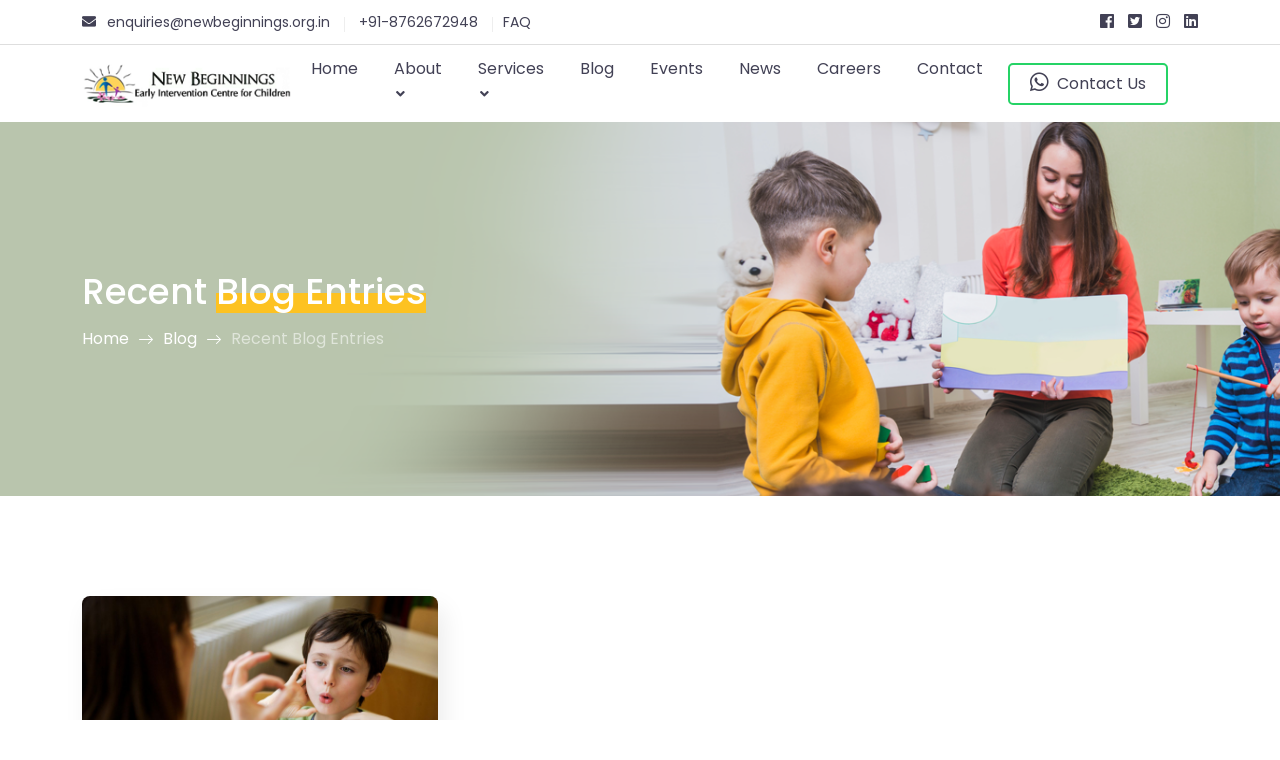

--- FILE ---
content_type: text/html; charset=UTF-8
request_url: https://newbeginnings.org.in/blog/overview
body_size: 5261
content:
<!DOCTYPE html>
<html lang="zxx">

<head>
    <meta charset="utf-8">
    <meta name="viewport" content="width=device-width, initial-scale=1, shrink-to-fit=no">
    <!-- Title -->
    <title>Blogs Overview - New Beginnings Early Intervention Center</title>
    
    <meta http-equiv="X-UA-Compatible" content="IE=edge">
    <meta name='description' content='Counsellor,Developmental Pediatrician,Early Intervention Centre(EIC),Early Interventionist,Occupational Therapist,Ophthalmologist,Physiotherapist,Psychiatrist,Special Educator,Speech Therapist,Therapy Centre '>
    <meta name="keywords" content="Counsellor,Developmental Pediatrician,Early Intervention Centre(EIC),Early Interventionist,Occupational Therapist,Ophthalmologist,Physiotherapist,Psychiatrist,Special Educator,Speech Therapist,Therapy Centre ">
  	<meta name="author" content="New Beginnings Early Intervention Center">
    <meta name="viewport" content="width=device-width, initial-scale=1, shrink-to-fit=no">
    <link rel='canonical' href='/'>
    <!-- inject:head:html -->
    <link rel="apple-touch-icon" sizes="57x57" href="https://newbeginnings.org.in/public//assets/img/favicon.ico">
	<link rel="apple-touch-icon" sizes="60x60" href="https://newbeginnings.org.in/public//assets/img/favicons/apple-touch-icon-60x60.png">
	<link rel="apple-touch-icon" sizes="72x72" href="https://newbeginnings.org.in/public//assets/img/favicons/apple-touch-icon-72x72.png">
	<link rel="apple-touch-icon" sizes="76x76" href="https://newbeginnings.org.in/public//assets/img/favicons/apple-touch-icon-76x76.png">
	<link rel="apple-touch-icon" sizes="114x114" href="https://newbeginnings.org.in/public//assets/img/favicons/apple-touch-icon-114x114.png">
	<link rel="apple-touch-icon" sizes="120x120" href="https://newbeginnings.org.in/public//assets/img/favicons/apple-touch-icon-120x120.png">
	<link rel="apple-touch-icon" sizes="144x144" href="https://newbeginnings.org.in/public//assets/img/favicons/apple-touch-icon-144x144.png">
	<link rel="apple-touch-icon" sizes="152x152" href="https://newbeginnings.org.in/public//assets/img/favicons/apple-touch-icon-152x152.png">
	<link rel="apple-touch-icon" sizes="180x180" href="https://newbeginnings.org.in/public//assets/img/favicons/apple-touch-icon-180x180.png">
 <!-- Favicon -->
    <link rel="icon" type="image/x-icon" href="https://newbeginnings.org.in/public//assets/img/favicon.ico">
	<!-- <link rel="manifest" href="https://newbeginnings.org.in/public//assets/img/favicons/manifest.json"> -->
	<meta name="msapplication-TileColor" content="#ffffff">
	<meta name="msapplication-TileImage" content="https://newbeginnings.org.in/public//assets/img/favicons/ms-icon-144x144.png">
	<meta name="theme-color" content="#ffffff">
    <!-- endinject -->
    <meta property='og:type' content='website' />
    <meta property='og:url' content='/' />
    <meta property='og:title' content='New Beginnings Early Intervention center' />
    <meta property='og:description' content='Counsellor,Developmental Pediatrician,Early Intervention Centre(EIC),Early Interventionist,Occupational Therapist,Ophthalmologist,Physiotherapist,Psychiatrist,Special Educator,Speech Therapist,Therapy Centre ' />
    <meta property="og:site_name" content="Early Intervention Center in Banglore" />
    <meta property='og:image' content='https://newbeginnings.org.in/public//assets/img/banner/ogbanner.png' />
    <meta property="og:image:type" content="image/png" />
    <meta property="og:image:alt" content="Early Intervention Center image" />
    <meta property="og:image:width" content="1200" />
    <meta property="og:image:height" content="630" />
    <meta name='twitter:card' content='summary_large_image'>
    <meta name='twitter:domain' value='' />
    <meta name='twitter:title' value='Best Early Intervention Center Banglore' />
    <meta name='twitter:description' value='Counsellor,Developmental Pediatrician,Early Intervention Centre(EIC),Early Interventionist,Occupational Therapist,Ophthalmologist,Physiotherapist,Psychiatrist,Special Educator,Speech Therapist,Therapy Centre ' />
    <meta name='twitter:image' content='https://newbeginnings.org.in/public//assets/img/banner/ogbanner.png' />
    <meta name='twitter:url' value='/' /><link rel="stylesheet" href="https://cdnjs.cloudflare.com/ajax/libs/normalize/5.0.0/normalize.min.css"> 




    <!-- Bootstrap css -->
    <link rel="stylesheet" href="https://newbeginnings.org.in/public//assets/css/bootstrap.min.css" />
    <!-- animate css -->
    <link rel="stylesheet" href="https://newbeginnings.org.in/public//assets/css/animate.min.css" />
    <!-- Fontawesome css -->
    <link rel="stylesheet" href="https://newbeginnings.org.in/public//assets/css/fontawesome.all.min.css" />
    <!-- owl.carousel css -->
    <link rel="stylesheet" href="https://newbeginnings.org.in/public//assets/css/owl.carousel.min.css" />
    <!-- owl.theme.default css -->
    <link rel="stylesheet" href="https://newbeginnings.org.in/public//assets/css/owl.theme.default.min.css" />
    <!-- Magnific popup css -->
    <link rel="stylesheet" href="https://newbeginnings.org.in/public//assets/css/magnific-popup.min.css" />
    <!-- navber css -->
    <link rel="stylesheet" href="https://newbeginnings.org.in/public//assets/css/navber.css" />
    <!-- meanmenu css -->
    <link rel="stylesheet" href="https://newbeginnings.org.in/public//assets/css/meanmenu.css" />
    <!-- Style css -->
    <link rel="stylesheet" href="https://newbeginnings.org.in/public//assets/css/style.css" />
    <!-- Responsive css -->
    <link rel="stylesheet" href="https://newbeginnings.org.in/public//assets/css/responsive.css" />
    <!-- Swiper Slider -->
    <link rel="stylesheet" href="https://newbeginnings.org.in/public//assets/plugins/swiper/swiper.css" />
   
</head>

<body>
    <!-- preloader Area -->
    <div class="preloader">
        <div class="d-table">
            <div class="d-table-cell">
                <div class="lds-spinner">
                    <div></div>
                    <div></div>
                    <div></div>
                    <div></div>
                    <div></div>
                    <div></div>
                    <div></div>
                    <div></div>
                    <div></div>
                    <div></div>
                    <div></div>
                    <div></div>
                </div>
            </div>
        </div>
    </div>

    <!-- Header Area -->
    <header class="main_header_arae">
        <!-- Top Bar -->
        <div class="topbar-area">
            <div class="container">
                <div class="row align-items-center">
                    <div class="col-lg-6 col-md-6">
                        <ul class="topbar-list">

                            <li><a href="#!"><i class="fa fa-envelope"></i><span>
                                         enquiries@newbeginnings.org.in                                    </span></a>
                            </li>
                            <li><a href="tel:+918762672948">+91-8762672948</a>
                            <!-- <li><a href="#!"><i class="fa fa-phone"></i><span>
                                        2147483647                                    </span></a></li> -->
                            <li><a href="https://newbeginnings.org.in/home"><span>FAQ</span></a></li>
                        </ul>
                    </div>
                    <div class="col-lg-6 col-md-6">
                        <ul class="topbar-list-right">
                            <li>
                                <a href="https://www.facebook.com/newbeginningseic/"><i class="fab fa-facebook"></i></a>
                            </li>
                            <li>
                                <a href="#!"><i class="fab fa-twitter-square"></i></a>
                            </li>
                            <li>
                                <a href="#!"><i class="fab fa-instagram"></i></a>
                            </li>
                            <li>
                                <a href="#!"><i class="fab fa-linkedin"></i></a>
                            </li>
                        </ul>
                    </div>
                </div>
            </div>
        </div>
        <!-- Navbar Bar -->
        <div class="navbar-area">
            <div class="main-responsive-nav">
                <div class="container">
                    <div class="main-responsive-menu">
                        <div class="logo">
                            <a href="https://newbeginnings.org.in/home">
                                <img src="https://newbeginnings.org.in/public//assets/img/logo.png" alt="logo">
                            </a>
                        </div>
                    </div>
                </div>
            </div>
            <div class="main-navbar">
                <div class="container">
                    <nav class="navbar navbar-expand-md navbar-light">
                        <a class="navbar-brand" href="https://newbeginnings.org.in/home">
                            <img src="https://newbeginnings.org.in/public//assets/img/logo.png" alt="logo">
                        </a>
                        <div class="collapse navbar-collapse mean-menu" id="navbarSupportedContent">
                            <ul class="navbar-nav">
                                <li class="nav-item">
                                    <a href="https://newbeginnings.org.in/home" class="nav-link">Home</a>
                                </li>
                                
                            <li class="nav-item">
                                <a href="#" class="nav-link">
                                    About
                                    <i class="fas fa-angle-down"></i>
                                </a>
                                <ul class="dropdown-menu">

                                    <li class="nav-item">
                                        <a href="https://newbeginnings.org.in/about/about-us" class="nav-link">About Us</a>
                                    </li>
                                    <li class="nav-item">
                                        <a href="https://newbeginnings.org.in/about/team" class="nav-link">Team</a>
                                    </li>
                                    <li class="nav-item">
                                        <a href="https://newbeginnings.org.in/about/gallery" class="nav-link">Gallery</a>
                                    
                                    <li class="nav-item">
                                        <a href="https://newbeginnings.org.in/testimonials" class="nav-link">Testimonials</a>
                                    </li>

                            </li>
                            </ul>
                            </li>
                            <li class="nav-item">
                                <a href="#" class="nav-link">
                                    Services
                                    <i class="fas fa-angle-down"></i>
                                </a>
                                <ul class="dropdown-menu">
                                    <li class="nav-item">
                                        <a href="https://newbeginnings.org.in/developmental-pediatrics" class="nav-link">Developmental Pediatrics</a>
                                    </li>
                                    <li class="nav-item">
                                        <a href="https://newbeginnings.org.in/speech-therapy" class="nav-link">Speech Therapy</a>
                                    </li>
                                    <li class="nav-item">
                                        <a href="https://newbeginnings.org.in/occupational-therapy" class="nav-link">Occupational Therapy</a>
                                    </li>
                                    <li class="nav-item">
                                        <a href="https://newbeginnings.org.in/psychological-intervention" class="nav-link">Psychology</a>
                                    <li class="nav-item">
                                        <a href="https://newbeginnings.org.in/pediatric-physiotherapy" class="nav-link">Physiotherapy</a>
                                    </li>
                                    <li class="nav-item">
                                        <a href="https://newbeginnings.org.in/special-education" class="nav-link">Special Education</a>
                                    </li>

                            </li>
                            </ul>
                            </li>
                            <li class="nav-item">
                                <a href="https://newbeginnings.org.in/blog/overview" class="nav-link">Blog</a>
                            </li>
                            <li class="nav-item">
                                <a href="https://newbeginnings.org.in/events/overview" class="nav-link">Events</a>
                            </li>
                            <li class="nav-item">
                                <a href="https://newbeginnings.org.in/news" class="nav-link">News</a>
                            </li>
                            <li class="nav-item">
                                        <a href="https://newbeginnings.org.in/about/careers" class="nav-link">Careers</a>
                                    </li>
                            <li class="nav-item">
                                <a href="https://newbeginnings.org.in/contact" class="nav-link">Contact</a>
                            </li>

                            </ul>
                            <div class="others-options d-flex align-items-center">

                                <div class="option-item">
                                    <a href="https://api.whatsapp.com/send?phone=+918762672948&text=Hello+There+I+Have+an+enquiry"
                                        class="btn btn_navbar_green">
                                        <i class="fab fa-whatsapp fa-lg me-2"></i>Contact Us</a>
                                </div>
                            </div>
                        </div>
                    </nav>
                </div>
            </div>
            <!-- <div class="others-option-for-responsive">
            <div class="option-item">
                                    <a href="https://api.whatsapp.com/send?phone=8762672948&text=Hello+There+I+Have+an+enquiry" class="btn btn_navbar_green">
                                        <i class="fab fa-whatsapp fa-lg me-2"></i>Contact Us</a>
                                </div>
            </div> -->
        </div>
    </header>

    <!-- search -->
    <div class="search-overlay">
        <div class="d-table">
            <div class="d-table-cell">
                <div class="search-overlay-layer"></div>
                <div class="search-overlay-layer"></div>
                <div class="search-overlay-layer"></div>
                <div class="search-overlay-close">
                    <span class="search-overlay-close-line"></span>
                    <span class="search-overlay-close-line"></span>
                </div>
                <div class="search-overlay-form">
                    <form>
                        <input type="text" class="input-search" placeholder="Search here...">
                        <button type="button"><i class="fas fa-search"></i></button>
                    </form>
                </div>
            </div>
        </div>
    </div>    <!-- Banner Area -->
    <section id="common_banner_area">
        <div class="container">
            <div class="row">
                <div class="col-lg-12">
                    <div class="commn_banner_page">
                        <h2>Recent <span class="color_big_heading">Blog Entries</span></h2>
                        <ul class="breadcrumb_wrapper">
                            <li class="breadcrumb_item"><a href="index.html">Home</a></li>
                            <li class="breadcrumb_item"><img src="https://newbeginnings.org.in/public//assets/img/icon/arrow.png" alt="img"></li>
                            <li class="breadcrumb_item"><a href="">Blog</a></li>
                            <li class="breadcrumb_item"><img src="https://newbeginnings.org.in/public//assets/img/icon/arrow.png" alt="img"></li>
                            <li class="breadcrumb_item active">Recent Blog Entries</li>
                        </ul>
                    </div>
                </div>
            </div>
        </div>
    </section>


<!-- News Area -->
    <section id="main_blog_area" class="section_padding">
        <div class="container">
<!--            <div class="row">
                <div class="col-lg-6 offset-lg-3 col-md-12 col-sm-12 col-12">
                    <div class="section_heading">
                        <h3>Our latest news</h3>
                        <h2>Read and <span class="color_big_heading">explore</span> your
                            knowledge through our news
                        </h2>
                    </div>
                </div>
            </div>-->
            <!---- if empty content !-->
            <div class="row" style="display:none;">
                <div class="col-lg-6 offset-lg-3 col-md-12 col-sm-12 col-12">
                    <div class="section_heading">
                        <!-- <h3>Great contents coming soon!</h3> -->
                        <h2>Sorry! <span class="color_big_heading">No Blogs Yet. </span> </h2>
                    </div>
                </div>
            </div>
            <div class="row">
                <div class="col-lg-4">
                    <div class="blog_card_wrapper">
                        <div class="blog_card_img">
                            <a href="https://newbeginnings.org.in/blog/behavioral-therapy-for-children-a-vital-intervention"><img src="https://newbeginnings.org.in/public//assets/img/blog/blog1.jpg" alt="img"></a>
                        </div>
                        <div class="blog_card_text">
                            <div class="blog_card_tags">
                                <a href="https://newbeginnings.org.in/blog/behavioral-therapy-for-children-a-vital-intervention">#Behavioral Therapy</a>
                            </div>
                            <div class="blog_card_heading">
                                <h3><a href="https://newbeginnings.org.in/blog/behavioral-therapy-for-children-a-vital-intervention"> Behavioral Therapy for Children: A Vital Intervention</a></h3>
                                <p>Behavioral therapy plays a crucial role in supporting children facing developmental, emotional, or behavioral challenges, including Anxiety, ADHD, Autism, and Oppositional defiant disorder (ODD)....</p>
                            </div>
                            <div class="blog_boxed_bottom_wrapper">  
                                <div class="row">
                                    <div class="col-lg-6 col-md-6 col-sm-6 col-6">
                                        <div class="blog_bottom_boxed">
                                            <div class="blog_bottom_icon">
                                                <img src="https://newbeginnings.org.in/public//assets/img/icon/cal.png" alt="icon">
                                            </div>
                                            <div class="blog_bottom_content">
                                                <h5>Date:</h5>
                                                <p>20/11/2024</p>
                                            </div>
                                        </div>
                                    </div>
                                    <div class="col-lg-6 col-md-6 col-sm-6 col-6">
                                        <div class="blog_bottom_boxed blog_left_padding">
                                            <div class="blog_bottom_icon">
                                                <img src="https://newbeginnings.org.in/public//assets/img/icon/user.png" alt="icon">
                                            </div>
                                            <div class="blog_bottom_content">
                                                <h5>By:</h5>
                                                <p>Najila C</p>
                                            </div>
                                        </div>
                                    </div>
                                </div>
                            </div>
                        </div>
                    </div>
                   
                </div>
               
            </div> 
        </div>

    </section>


 <!-- Subscribe Area -->
<!--    <section id="subscribe_area">
        <div class="container">
            <div class="subscribe_wrapper">
                <div class="row align-items-center">
                    <div class="col-lg-6">
                        <div class="subscribe_text">
                            <p>Newsletter</p>
                            <h3>To get weekly & monthly news,
                                <span class="color_big_heading">Subscribe</span> to our newsletter.
                            </h3>
                        </div>
                    </div>
                    <div class="col-lg-6">
                        <div class="cta_right_side">
                            <form action="#!" id="subscribe_form">
                                <div class="input-group">
                                    <input type="text" class="form-control" placeholder="Your mail address" required="">
                                    <button class="btn btn_theme btn_md" type="submit">Subscribe</button>
                                </div>
                            </form>
                        </div>
                    </div>
                </div>
            </div>
        </div>
    </section>-->

    <!-- Footer Area -->
    <footer id="footer_area">
        <div class="container">
            <div class="row">
                <div class="col-lg-4 col-md-12 col-sm-12 col-12">
                    <div class="footer_area_about">
                        <img src="https://newbeginnings.org.in/public//assets/img/logo.png" alt="img">
                        <p style=" text-align: justify;  text-justify: inter-word;">Early intervention is the key to unlocking your child’s potential.
                             We provide comprehensive and personalized services to help your child grow and thrive.
                              Contact us today to find out how we can support you and your family.</p>
                        
                    </div>
                </div>
                <div class="col-lg-2 col-md-6 col-sm-12 col-12">
                    <div class="footer_navitem_ara">
                        <h3>Quick links</h3>
                        <div class="nav_item_footer">
                            <ul>
                                <li><a href="https://newbeginnings.org.in/home">About us</a></li>
                                <li><a href="https://newbeginnings.org.in/home">Services</a></li>
                                <li><a href="https://newbeginnings.org.in/home">Team</a></li>
                                <li><a href="https://newbeginnings.org.in/home">Blog</a></li>
                                <li><a href="https://newbeginnings.org.in/home">News</a></li>
                            </ul>
                        </div>
                    </div>
                </div>
                <div class="col-lg-2 col-md-6 col-sm-12 col-12">
                    <div class="footer_navitem_ara">
                        <h3>Support</h3>
                        <div class="nav_item_footer">
                            <ul>
                                <li><a href="https://newbeginnings.org.in/home">Help & FAQ</a></li>
                                <li><a href="https://newbeginnings.org.in/home">Career</a></li>
                                <li><a href="https://newbeginnings.org.in/home">Events</a></li>
                                <li><a href="https://newbeginnings.org.in/home">Contact us</a></li>
                                <li><a href="https://newbeginnings.org.in/home">Terms of service</a></li>
                            </ul>
                        </div>
                    </div>
                </div>
                <div class="col-lg-4 col-md-12 col-sm-12 col-12">
                    <div class="footer_area_about">
                    <h6><strong>Address:</strong> 2nd Cross Road, 19, 10th Main Rd</br> Maruthi Nagar, Malleshpalya </br> Bengaluru, Karnataka 560075</h6>
                        <h6><strong>Phone:</strong> <a href="tel:+918762672948">+918762672948</a></h6>
                        <h6><strong>Email:</strong> <a href="mailto:enquiries@newbeginnings.org.in">enquiries@newbeginnings.org.in</a></h6>
                    </div>
                </div>
            </div>
        </div>
    </footer>
    <!-- Copyright Area -->
    <div class="copyright_area">
        <div class="container">
            <div class="row align-items-center">
                <div class="co-lg-6 col-md-6 col-sm-12 col-12">
                    <div class="copyright_left">
                        <p>Copyright © New Beginnings EIC 2023. All Rights Reserved</p>
                    </div>
                </div>
                <div class="co-lg-6 col-md-6 col-sm-12 col-12">
                    <div class="copyright_right">
                        <ul>
                            <li>
                                <a href="#!"><i class="fab fa-facebook"></i></a>
                            </li>
                            <li>
                                <a href="#!"><i class="fab fa-twitter-square"></i></a>
                            </li>
                            <li>
                                <a href="#!"><i class="fab fa-instagram"></i></a>
                            </li>
                            <li>
                                <a href="#!"><i class="fab fa-linkedin"></i></a>
                            </li>
                        </ul>
                    </div>
                </div>
            </div>
        </div>
    </div>

    <!-- Top To Bottom Area -->
    <div class="go-top">
        <i class="fas fa-chevron-up"></i>
        <i class="fas fa-chevron-up"></i>
    </div>
    <script src="https://newbeginnings.org.in/public//assets/js/jquery.min.js"></script>
    <!-- Bootstrap js -->
    <script src="https://newbeginnings.org.in/public//assets/js/bootstrap.bundle.js"></script>
    <!-- Meanu js -->
    <script src="https://newbeginnings.org.in/public//assets/js/jquery.meanmenu.js"></script>
    <!-- Magnific Popup js -->
    <script src="https://newbeginnings.org.in/public//assets/js/jquery.magnific-popup.min.js"></script>
    <!-- owl carousel js -->
    <script src="https://newbeginnings.org.in/public//assets/js/owl.carousel.min.js"></script>
    <!-- wow.js -->
    <script src="https://newbeginnings.org.in/public//assets/js/wow.min.js"></script>
    <!-- waypoints.js -->
    <script src="https://newbeginnings.org.in/public//assets/js/waypoints.min.js"></script>
    <!-- counterup.js -->
    <script src="https://newbeginnings.org.in/public//assets/js/jquery.counterup.min.js"></script>
    <!-- swiper.js -->
    <script src="https://newbeginnings.org.in/public//assets/plugins/swiper/swiper.js"></script>
    <!-- Custom js -->
    <script src="https://newbeginnings.org.in/public//assets/js/custom.js"></script>
    <script src="https://newbeginnings.org.in/public//assets/js/custom-progress-bar.js"></script>
    <script src="https://newbeginnings.org.in/public//assets/js/custom-scroll-count.js"></script>
    <script src="https://newbeginnings.org.in/public//assets/js/video.js"></script>
   

</body>

</html>

--- FILE ---
content_type: text/css
request_url: https://newbeginnings.org.in/public//assets/css/navber.css
body_size: 2788
content:
.topbar-area {
    padding-top: 10px;
    padding-bottom: 10px;
    border-bottom: 1px solid #00000021;
    background-color: transparent;
}

.topbar-list {
    padding: 0;
    margin-bottom: 0
}

.topbar-list li {
    position: relative;
    list-style-type: none;
    display: inline-block;
    color: var(--navber-color);
    margin-right: 25px;
    font-size: 14px;
}


.topbar-list li::before {
    content: "";
    position: absolute;
    top: 5px;
    right: -15px;
    width: 1px;
    height: 15px;
    background-color: #dbdbdb78;
}

.topbar-list li:last-child::before {
    display: none
}

.topbar-list li:last-child {
    margin-right: 0
}

.topbar-list li a {
    color: var(--navber-color);
}

.topbar-list li a:hover {
    color: var(--main-color);
}

.topbar-list li i {
    color: var(--navber-color);
    padding-right: 7px;
}

.topbar-list-right {
    text-align: right;
}

.topbar-list-right li {
    position: relative;
    display: inline-flex;
    margin-right: 10px;
    font-size: 16px;
}

.topbar-list-right li:last-child {
    margin-right: 0px;
}

.topbar-list-right li a {
    color: var(--navber-color);
}

.topbar-list-right li a:hover {
    color: var(--main-color);
}

.main-responsive-nav {
    display: none;
}

.main_header_arae {
    width: 100%;
    z-index: 9999;
    background: #fff;
}

.main-navbar {
    padding: 12px 0;
    position: relative
}

.main-navbar::before {
    position: absolute;
    content: "";
    right: 0;
    top: 0;
    width: 385px;
    height: 100%;
    background-color: var(--optional-color)
}

.main-navbar .navbar {
    -webkit-transition: var(--transition);
    transition: var(--transition);
    padding: 0
}

.main-navbar .navbar .navbar-brand {
    padding: 0 0px 0 0;
    margin: 0;
}

.main-navbar .navbar ul {
    padding-left: 115px;
    list-style-type: none;
    margin-bottom: 0
}

.main-navbar .navbar .navbar-nav .nav-item {
    position: relative;
    margin-left: 15px;
    margin-right: 30px;
}

.main-navbar .navbar .navbar-nav .nav-item a {
    color: #424155;
    font-size: 16px;
    font-weight: 400;
    padding-left: 0;
    padding-right: 0;
    padding-top: 0px;
    padding-bottom: 5px;
    -webkit-transition: var(--transition);
    transition: var(--transition);
    font-family: 'Poppins', sans-serif;
}

.main-navbar .navbar .navbar-nav .nav-item a i {
    font-size: 14px;
    position: relative;
    top: 1px;
    display: inline-block;
    margin-left: 2px;
    margin-right: 0px;
}

.main-navbar .navbar .navbar-nav .nav-item a:hover {
    color: var(--main-color);
}

.main-navbar .navbar .navbar-nav .nav-item:last-child {
    margin-right: 0
}

.main-navbar .navbar .navbar-nav .nav-item:first-child {
    margin-left: 0
}


.main-navbar .navbar .navbar-nav .nav-item .dropdown-menu {
    border: none;
    top: 40px;
    left: 0;
    z-index: 99;
    opacity: 0;
    width: 230px;
    display: block;
    border-radius: 8px;
    padding: 10px 0;
    margin-top: 15px;
    position: absolute;
    visibility: hidden;
    background: #fff;
    -webkit-transition: all .2s ease-in-out;
    transition: all .2s ease-in-out;
    -webkit-box-shadow: 0 0 15px 0 rgba(0, 0, 0, .1);
    box-shadow: 0 0 15px 0 rgba(0, 0, 0, .1)
}

.main-navbar .navbar .navbar-nav .nav-item .dropdown-menu li {
    margin: 0;
    padding: 10px 25px
}


.main-navbar .navbar .navbar-nav .nav-item .dropdown-menu li a {
    padding: 0;
    display: inline-block;
    color: var(--navber-color);
    font-size: 15px;
    font-weight: 500;
    position: relative;
    padding-bottom: 5px;
}

.main-navbar .navbar .navbar-nav .nav-item a:before {
    content: "";
    width: 0;
    height: 1px;
    bottom: 0;
    position: absolute;
    left: auto;
    right: 0;
    z-index: -1;
    -webkit-transition: width .5s cubic-bezier(.25, .8, .25, 1) 0s;
    transition: width .5s cubic-bezier(.25, .8, .25, 1) 0s;
    background: var(--main-color)
}


.main-navbar .navbar .navbar-nav .nav-item a:hover:before,
.main-navbar .navbar .navbar-nav .nav-item a:focus:before,
.main-navbar .navbar .navbar-nav .nav-item a.active:before {
    width: 100%;
    left: 0;
    right: auto
}

.main-navbar .navbar .navbar-nav .nav-item a.active {
    color: var(--main-color);
}

.main-navbar .navbar .navbar-nav .nav-item .dropdown-menu li .dropdown-menu {
    top: 0;
    opacity: 0;
    right: -230px;
    left: auto;
    margin-top: 15px;
    visibility: hidden
}

.main-navbar .navbar .navbar-nav .nav-item .dropdown-menu li .dropdown-menu li a {
    color: var(--navber-color)
}

.main-navbar .navbar .navbar-nav .nav-item .dropdown-menu li a:hover,
.main-navbar .navbar .navbar-nav .nav-item .dropdown-menu li a:focus,
.main-navbar .navbar .navbar-nav .nav-item .dropdown-menu li a.active {
    color: var(--main-color)
}

.main-navbar .navbar .navbar-nav .nav-item .dropdown-menu li .dropdown-menu li a:hover,
.main-navbar .navbar .navbar-nav .nav-item .dropdown-menu li .dropdown-menu li a:focus,
.main-navbar .navbar .navbar-nav .nav-item .dropdown-menu li .dropdown-menu li a.active {
    color: var(--main-color)
}

.main-navbar .navbar .navbar-nav .nav-item .dropdown-menu li .dropdown-menu li .dropdown-menu {
    top: 0;
    opacity: 0;
    left: 230px;
    visibility: hidden
}

.main-navbar .navbar .navbar-nav .nav-item .dropdown-menu li .dropdown-menu li .dropdown-menu li a {
    color: var(--navber-color)
}

.main-navbar .navbar .navbar-nav .nav-item .dropdown-menu li .dropdown-menu li .dropdown-menu li a:hover,
.main-navbar .navbar .navbar-nav .nav-item .dropdown-menu li .dropdown-menu li .dropdown-menu li a:focus,
.main-navbar .navbar .navbar-nav .nav-item .dropdown-menu li .dropdown-menu li .dropdown-menu li a.active {
    color: var(--navber-color)
}

.main-navbar .navbar .navbar-nav .nav-item .dropdown-menu li .dropdown-menu li .dropdown-menu li .dropdown-menu {
    top: 0;
    opacity: 0;
    left: -230px;
    visibility: hidden
}

.main-navbar .navbar .navbar-nav .nav-item .dropdown-menu li .dropdown-menu li .dropdown-menu li .dropdown-menu li a {
    color: var(--navber-color)
}

.main-navbar .navbar .navbar-nav .nav-item .dropdown-menu li .dropdown-menu li .dropdown-menu li .dropdown-menu li a:hover,
.main-navbar .navbar .navbar-nav .nav-item .dropdown-menu li .dropdown-menu li .dropdown-menu li .dropdown-menu li a:focus,
.main-navbar .navbar .navbar-nav .nav-item .dropdown-menu li .dropdown-menu li .dropdown-menu li .dropdown-menu li a.active {
    color: var(--main-color)
}

.main-navbar .navbar .navbar-nav .nav-item .dropdown-menu li .dropdown-menu li .dropdown-menu li .dropdown-menu li .dropdown-menu {
    top: 0;
    opacity: 0;
    left: 230px;
    visibility: hidden
}

.main-navbar .navbar .navbar-nav .nav-item .dropdown-menu li .dropdown-menu li .dropdown-menu li .dropdown-menu li .dropdown-menu li a {
    color: var(--navber-color)
}

.main-navbar .navbar .navbar-nav .nav-item .dropdown-menu li .dropdown-menu li .dropdown-menu li .dropdown-menu li .dropdown-menu li a:hover,
.main-navbar .navbar .navbar-nav .nav-item .dropdown-menu li .dropdown-menu li .dropdown-menu li .dropdown-menu li .dropdown-menu li a:focus,
.main-navbar .navbar .navbar-nav .nav-item .dropdown-menu li .dropdown-menu li .dropdown-menu li .dropdown-menu li .dropdown-menu li a.active {
    color: var(--main-color)
}

.main-navbar .navbar .navbar-nav .nav-item .dropdown-menu li .dropdown-menu li .dropdown-menu li .dropdown-menu li .dropdown-menu li .dropdown-menu {
    top: 0;
    opacity: 0;
    left: -230px;
    visibility: hidden
}

.main-navbar .navbar .navbar-nav .nav-item .dropdown-menu li .dropdown-menu li .dropdown-menu li .dropdown-menu li .dropdown-menu li .dropdown-menu li a {
    color: var(--navber-color)
}

.main-navbar .navbar .navbar-nav .nav-item .dropdown-menu li .dropdown-menu li .dropdown-menu li .dropdown-menu li .dropdown-menu li .dropdown-menu li a:hover,
.main-navbar .navbar .navbar-nav .nav-item .dropdown-menu li .dropdown-menu li .dropdown-menu li .dropdown-menu li .dropdown-menu li .dropdown-menu li a:focus,
.main-navbar .navbar .navbar-nav .nav-item .dropdown-menu li .dropdown-menu li .dropdown-menu li .dropdown-menu li .dropdown-menu li .dropdown-menu li a.active {
    color: #000
}

.main-navbar .navbar .navbar-nav .nav-item .dropdown-menu li .dropdown-menu li .dropdown-menu li .dropdown-menu li .dropdown-menu li .dropdown-menu li .dropdown-menu {
    top: 0;
    opacity: 0;
    left: 230px;
    visibility: hidden
}

.main-navbar .navbar .navbar-nav .nav-item .dropdown-menu li .dropdown-menu li .dropdown-menu li .dropdown-menu li .dropdown-menu li .dropdown-menu li .dropdown-menu li a {
    color: var(--navber-color)
}

.main-navbar .navbar .navbar-nav .nav-item .dropdown-menu li .dropdown-menu li .dropdown-menu li .dropdown-menu li .dropdown-menu li .dropdown-menu li .dropdown-menu li a:hover,
.main-navbar .navbar .navbar-nav .nav-item .dropdown-menu li .dropdown-menu li .dropdown-menu li .dropdown-menu li .dropdown-menu li .dropdown-menu li .dropdown-menu li a:focus,
.main-navbar .navbar .navbar-nav .nav-item .dropdown-menu li .dropdown-menu li .dropdown-menu li .dropdown-menu li .dropdown-menu li .dropdown-menu li .dropdown-menu li a.active {
    color: var(--main-color)
}

.main-navbar .navbar .navbar-nav .nav-item .dropdown-menu li .dropdown-menu li .dropdown-menu li .dropdown-menu li .dropdown-menu li .dropdown-menu li.active a {
    color: var(--main-color)
}

.main-navbar .navbar .navbar-nav .nav-item .dropdown-menu li .dropdown-menu li .dropdown-menu li .dropdown-menu li .dropdown-menu li .dropdown-menu li:hover .dropdown-menu {
    opacity: 1;
    visibility: visible
}

.main-navbar .navbar .navbar-nav .nav-item .dropdown-menu li .dropdown-menu li .dropdown-menu li .dropdown-menu li .dropdown-menu li.active a {
    color: var(--main-color)
}

.main-navbar .navbar .navbar-nav .nav-item .dropdown-menu li .dropdown-menu li .dropdown-menu li .dropdown-menu li .dropdown-menu li:hover .dropdown-menu {
    opacity: 1;
    visibility: visible
}

.main-navbar .navbar .navbar-nav .nav-item .dropdown-menu li .dropdown-menu li .dropdown-menu li .dropdown-menu li.active a {
    color: var(--main-color)
}

.main-navbar .navbar .navbar-nav .nav-item .dropdown-menu li .dropdown-menu li .dropdown-menu li .dropdown-menu li:hover .dropdown-menu {
    opacity: 1;
    visibility: visible
}

.main-navbar .navbar .navbar-nav .nav-item .dropdown-menu li .dropdown-menu li .dropdown-menu li.active a {
    color: var(--main-color)
}

.main-navbar .navbar .navbar-nav .nav-item .dropdown-menu li .dropdown-menu li .dropdown-menu li:hover .dropdown-menu {
    opacity: 1;
    visibility: visible
}

.main-navbar .navbar .navbar-nav .nav-item .dropdown-menu li .dropdown-menu li.active a {
    color: var(--main-color)
}

.main-navbar .navbar .navbar-nav .nav-item .dropdown-menu li .dropdown-menu li:hover .dropdown-menu {
    opacity: 1;
    visibility: visible
}

.main-navbar .navbar .navbar-nav .nav-item .dropdown-menu li.active a {
    color: var(--main-color)
}

.main-navbar .navbar .navbar-nav .nav-item .dropdown-menu li:hover .dropdown-menu {
    opacity: 1;
    visibility: visible;
    margin-top: 0
}

.main-navbar .navbar .navbar-nav .nav-item:hover .dropdown-menu {
    opacity: 1;
    visibility: visible;
    margin-top: 0
}

.main-navbar .navbar .others-options {
    margin-left: 25px
}

.main-navbar .navbar .others-options .option-item {
    margin-right: 30px;
    position: relative
}

.main-navbar .navbar .others-options .option-item::before {
    content: "";
    position: absolute;
    top: 5px;
    right: -15px;
    width: 1px;
    height: 15px;
    background-color: #dbdbdb
}

.main-navbar .navbar .others-options .option-item:first-child {
    margin-right: 35px;
}

.main-navbar .navbar .others-options .option-item:first-child::before {
    display: none
}

.main-navbar .navbar .others-options .option-item:last-child {
    margin-right: 0
}

.main-navbar .navbar .others-options .option-item:last-child::before {
    display: none
}

.main-navbar .navbar .others-options .option-item .search-box {
    position: relative;
    top: 2px
}

.main-navbar .navbar .others-options .option-item .search-box i {
    font-size: 22px;
    -webkit-transition: var(--transition);
    transition: var(--transition);
    color: var(--white-color)
}

.main-navbar .navbar .others-options .option-item .search-box i:hover {
    color: var(--main-color)
}

.main-navbar .navbar .others-options .option-item .user-icon {
    position: relative;
    top: 2px
}

.main-navbar .navbar .others-options .option-item .user-icon i {
    font-size: 22px;
    -webkit-transition: var(--transition);
    transition: var(--transition);
    color: #fff
}

.main-navbar .navbar .others-options .option-item .user-icon i:hover {
    color: var(--main-color)
}

.main-navbar .navbar .others-options .option-item .cart-btn {
    position: relative;
    top: 2px
}

.main-navbar .navbar .others-options .option-item .cart-btn i {
    font-size: 22px;
    color: red;
    -webkit-transition: var(--transition);
    transition: var(--transition);
    color: #fff
}

.main-navbar .navbar .others-options .option-item .cart-btn i:hover {
    color: var(--main-color)
}

.main-navbar .navbar .others-options .option-item .cart-btn span {
    position: absolute;
    top: -5px;
    right: -2px;
    display: inline-block;
    height: 15px;
    width: 15px;
    line-height: 15px;
    background-color: var(--navber-color);
    color: #fff;
    text-align: center;
    font-size: 10px;
    border-radius: 50px
}

.main-navbar .navbar .others-options .option-item .language-option {
    padding: 0
}

.main-navbar .navbar .others-options .option-item .language-option button {
    padding: 0;
    background-color: transparent;
    border: none;
    color: #fff;
    font-size: 16px;
    font-weight: 500;
    padding-right: 22px
}

.main-navbar .navbar .others-options .option-item .language-option button::after {
    display: none
}

.main-navbar .navbar .others-options .option-item .language-option button::before {
    content: "\ea4e";
    display: block;
    position: absolute;
    top: 2px;
    right: 0;
    font-size: 15px;
    border-color: #fff;
    font-family: remixicon
}

.main-navbar .navbar .others-options .option-item .language-option .dropdown-menu[style] {
    -webkit-transform: translateY(30px);
    transform: translateY(30px)
}

.main-navbar .navbar .others-options .option-item .language-option .dropdown-menu[data-bs-popper] {
    right: 0;
    left: auto
}

.main-navbar .navbar .others-options .option-item .language-option .language-dropdown-menu {
    border-radius: 5px;
    border: 0;
    background-color: #fff;
    -webkit-box-shadow: 0 0 1.25rem rgba(108, 118, 134, .1);
    box-shadow: 0 0 1.25rem rgba(108, 118, 134, .1);
    padding: 0;
    margin-top: 10px
}

.main-navbar .navbar .others-options .option-item .language-option .language-dropdown-menu .dropdown-item {
    display: -webkit-box;
    display: -ms-flexbox;
    display: flex;
    -webkit-box-align: center;
    -ms-flex-align: center;
    align-items: center;
    color: var(--paragraph-color);
    font-size: var(--font-size);
    font-weight: 500;
    padding: 10px 20px;
    border-bottom: 1px solid #eee
}

.main-navbar .navbar .others-options .option-item .language-option .language-dropdown-menu .dropdown-item:last-child {
    border-bottom: none
}

.main-navbar .navbar .others-options .option-item .language-option .language-dropdown-menu .dropdown-item:active {
    color: #fff;
    background-color: var(--main-color);
}

.navbar-area.is-sticky {
    position: fixed;
    top: 0;
    left: 0;
    width: 100%;
    z-index: 999;
    -webkit-box-shadow: 0 2px 28px 0 rgba(0, 0, 0, .06);
    box-shadow: 0 2px 28px 0 rgba(0, 0, 0, .06);
    background: var(--white-color) !important;
    -webkit-animation: 500ms ease-in-out 0s normal none 1 running fadeInDown;
    animation: 500ms ease-in-out 0s normal none 1 running fadeInDown;
    -webkit-transition: .6s;
    transition: .6s
}

.others-option-for-responsive {
    display: none
}

.others-option-for-responsive .dot-menu {
    padding: 0 10px;
    height: 30px;
    cursor: pointer;
    z-index: 9991;
    position: absolute;
    right: 52px;
    top: -42px;
    font-weight: 400
}

.others-option-for-responsive .dot-menu .inner {
    display: -webkit-box;
    display: -ms-flexbox;
    display: flex;
    -webkit-box-align: center;
    -ms-flex-align: center;
    align-items: center;
    height: 30px
}

.others-option-for-responsive .dot-menu .inner .circle {
    height: 5px;
    width: 5px;
    border-radius: 100%;
    margin: 0 2px;
    -webkit-transition: var(--transition);
    transition: var(--transition);
    background-color: var(--main-color);
}

.others-option-for-responsive .dot-menu:hover .inner .circle {
    background-color: var(--main-color)
}

.others-option-for-responsive .container {
    position: relative
}

.others-option-for-responsive .container .container {
    position: absolute;
    right: 15px;
    top: 15px;
    max-width: 205px;
    background-color: #fff;
    -webkit-box-shadow: 0 0 15px 0 rgba(0, 0, 0, .1);
    box-shadow: 0 0 15px 0 rgba(0, 0, 0, .1);
    margin-left: auto;
    opacity: 0;
    visibility: hidden;
    -webkit-transition: var(--transition);
    transition: var(--transition);
    -webkit-transform: scaleX(0);
    transform: scaleX(0);
    z-index: 2;
    padding: 15px;
    text-align: center
}

.others-option-for-responsive .container .container.active {
    opacity: 1;
    visibility: visible;
    -webkit-transform: scaleX(1);
    transform: scaleX(1)
}

.others-option-for-responsive .option-inner .others-options {
    margin-left: 25px
}

.others-option-for-responsive .option-inner .others-options .option-item {
    margin-right: 30px;
    position: relative
}

.others-option-for-responsive .option-inner .others-options .option-item::before {
    content: "";
    position: absolute;
    top: 5px;
    right: -15px;
    width: 1px;
    height: 15px;
    background-color: #dbdbdb
}

.others-option-for-responsive .option-inner .others-options .option-item:first-child {
    margin-right: 70px
}

.others-option-for-responsive .option-inner .others-options .option-item:first-child::before {
    display: none
}

.others-option-for-responsive .option-inner .others-options .option-item:last-child {
    margin-right: 0
}

.others-option-for-responsive .option-inner .others-options .option-item:last-child::before {
    display: none
}

.others-option-for-responsive .option-inner .others-options .option-item .search-box {
    position: relative;
    top: 2px
}

.others-option-for-responsive .option-inner .others-options .option-item .search-box i {
    font-size: 22px;
    -webkit-transition: var(--transition);
    transition: var(--transition);
    color: #fff
}

.others-option-for-responsive .option-inner .others-options .option-item .search-box i:hover {
    color: #000
}

.others-option-for-responsive .option-inner .others-options .option-item .user-icon {
    position: relative;
    top: 2px
}

.others-option-for-responsive .option-inner .others-options .option-item .user-icon i {
    font-size: 22px;
    -webkit-transition: var(--transition);
    transition: var(--transition);
    color: #fff
}

.others-option-for-responsive .option-inner .others-options .option-item .user-icon i:hover {
    color: #000
}

.others-option-for-responsive .option-inner .others-options .option-item .cart-btn {
    position: relative;
    top: 2px
}

.others-option-for-responsive .option-inner .others-options .option-item .cart-btn i {
    font-size: 22px;
    color: red;
    -webkit-transition: var(--transition);
    transition: var(--transition);
    color: #fff
}

.others-option-for-responsive .option-inner .others-options .option-item .cart-btn i:hover {
    color: #000
}

.others-option-for-responsive .option-inner .others-options .option-item .cart-btn span {
    position: absolute;
    top: -5px;
    right: -2px;
    display: inline-block;
    height: 15px;
    width: 15px;
    line-height: 15px;
    background-color: #000;
    color: #fff;
    text-align: center;
    font-size: 10px;
    border-radius: 50px
}

.others-option-for-responsive .option-inner .others-options .option-item .language-option {
    padding: 0
}

.others-option-for-responsive .option-inner .others-options .option-item .language-option button {
    padding: 0;
    background-color: transparent;
    border: none;
    color: #fff;
    font-size: var(--font-size);
    font-weight: 500;
    padding-right: 22px
}

.others-option-for-responsive .option-inner .others-options .option-item .language-option button::after {
    display: none
}

.others-option-for-responsive .option-inner .others-options .option-item .language-option button::before {
    content: "\ea4e";
    display: block;
    position: absolute;
    top: 2px;
    right: 0;
    font-size: 15px;
    border-color: #fff;
    font-family: remixicon
}

.others-option-for-responsive .option-inner .others-options .option-item .language-option .dropdown-menu[style] {
    -webkit-transform: translateY(30px);
    transform: translateY(30px)
}

.others-option-for-responsive .option-inner .others-options .option-item .language-option .dropdown-menu[data-bs-popper] {
    right: 0;
    left: auto
}

.others-option-for-responsive .option-inner .others-options .option-item .language-option .language-dropdown-menu {
    border-radius: 5px;
    border: 0;
    background-color: #fff;
    -webkit-box-shadow: 0 0 1.25rem rgba(108, 118, 134, .1);
    box-shadow: 0 0 1.25rem rgba(108, 118, 134, .1);
    padding: 0;
    margin-top: 10px
}

.others-option-for-responsive .option-inner .others-options .option-item .language-option .language-dropdown-menu .dropdown-item {
    display: -webkit-box;
    display: -ms-flexbox;
    display: flex;
    -webkit-box-align: center;
    -ms-flex-align: center;
    align-items: center;
    color: var(--paragraph-color);
    font-size: var(--font-size);
    font-weight: 500;
    padding: 10px 20px;
    border-bottom: 1px solid #eee
}

.others-option-for-responsive .option-inner .others-options .option-item .language-option .language-dropdown-menu .dropdown-item:last-child {
    border-bottom: none
}

.others-option-for-responsive .option-inner .others-options .option-item .language-option .language-dropdown-menu .dropdown-item:active {
    color: #fff;
    background-color: #000
}

.search-overlay {
    position: fixed;
    top: 0;
    right: 0;
    bottom: 0;
    left: 0;
    z-index: 99999;
    opacity: 0;
    visibility: hidden;
    -webkit-transition: all .3s ease-in-out;
    transition: all .3s ease-in-out;
    overflow: hidden
}

.search-overlay .search-overlay-layer {
    position: absolute;
    top: 0;
    right: 0;
    bottom: 0;
    z-index: 1;
    -webkit-transform: translateX(100%);
    transform: translateX(100%)
}

.search-overlay .search-overlay-layer:nth-child(1) {
    left: 0;
    background-color: rgba(0, 0, 0, .5);
    -webkit-transition: all .3s ease-in-out 0s;
    transition: all .3s ease-in-out 0s
}

.search-overlay .search-overlay-layer:nth-child(2) {
    left: 0;
    background-color: rgba(0, 0, 0, .4);
    -webkit-transition: all .3s ease-in-out .3s;
    transition: all .3s ease-in-out .3s
}

.search-overlay .search-overlay-layer:nth-child(3) {
    left: 0;
    background-color: rgba(0, 0, 0, .7);
    -webkit-transition: all .9s ease-in-out .6s;
    transition: all .9s ease-in-out .6s
}

.search-overlay .search-overlay-close {
    position: absolute;
    top: 40px;
    right: 40px;
    width: 50px;
    z-index: 2;
    text-align: center;
    cursor: pointer;
    padding: 10px;
    -webkit-transition: all .9s ease-in-out 1.5s;
    transition: all .9s ease-in-out 1.5s;
    opacity: 0;
    visibility: hidden
}

.search-overlay .search-overlay-close .search-overlay-close-line {
    width: 100%;
    height: 3px;
    float: left;
    margin-bottom: 5px;
    background-color: #fff;
    -webkit-transition: all 500ms ease;
    transition: all 500ms ease
}

.search-overlay .search-overlay-close .search-overlay-close-line:nth-child(1) {
    -webkit-transform: rotate(45deg);
    transform: rotate(45deg)
}

.search-overlay .search-overlay-close .search-overlay-close-line:nth-child(2) {
    margin-top: -7px;
    -webkit-transform: rotate(-45deg);
    transform: rotate(-45deg)
}

.search-overlay .search-overlay-close:hover .search-overlay-close-line {
    background: #fff;
    -webkit-transform: rotate(180deg);
    transform: rotate(180deg)
}

.search-overlay .search-overlay-form {
    -webkit-transition: all .9s ease-in-out 1.4s;
    transition: all .9s ease-in-out 1.4s;
    opacity: 0;
    visibility: hidden;
    position: absolute;
    left: 50%;
    top: 50%;
    -webkit-transform: translateY(-50%) translateX(-50%);
    transform: translateY(-50%) translateX(-50%);
    z-index: 2;
    max-width: 500px;
    width: 500px
}

.search-overlay .search-overlay-form form {
    position: relative
}

.search-overlay .search-overlay-form form .input-search {
    display: block;
    width: 100%;
    height: 60px;
    border: none;
    border-radius: 30px;
    color: var(--paragraph-color);
    padding: 0 0 0 25px;
    font-weight: 500;
    outline: 0
}

.search-overlay .search-overlay-form form .input-search::-webkit-input-placeholder {
    -webkit-transition: var(--transition);
    transition: var(--transition);
    letter-spacing: .5px;
    color: var(--paragraph-color)
}

.search-overlay .search-overlay-form form .input-search:-ms-input-placeholder {
    -webkit-transition: var(--transition);
    transition: var(--transition);
    letter-spacing: .5px;
    color: var(--paragraph-color)
}

.search-overlay .search-overlay-form form .input-search::-ms-input-placeholder {
    -webkit-transition: var(--transition);
    transition: var(--transition);
    letter-spacing: .5px;
    color: var(--paragraph-color)
}

.search-overlay .search-overlay-form form .input-search::placeholder {
    -webkit-transition: var(--transition);
    transition: var(--transition);
    letter-spacing: .5px;
    color: var(--paragraph-color)
}

.search-overlay .search-overlay-form form .input-search:focus::-webkit-input-placeholder {
    color: transparent
}

.search-overlay .search-overlay-form form .input-search:focus:-ms-input-placeholder {
    color: transparent
}

.search-overlay .search-overlay-form form .input-search:focus::-ms-input-placeholder {
    color: transparent
}

.search-overlay .search-overlay-form form .input-search:focus::placeholder {
    color: transparent
}

.search-overlay .search-overlay-form form button {
    display: inline-block;
    position: absolute;
    right: 5px;
    top: 5px;
    width: 50px;
    color: #fff;
    height: 50px;
    border-radius: 50%;
    background-color: #000;
    -webkit-transition: var(--transition);
    transition: var(--transition);
    border: none;
    font-size: 20px;
    line-height: 50px
}

.search-overlay .search-overlay-form form button:hover {
    background-color: var(--main-color);
    color: #fff
}

.search-overlay.search-overlay-active.search-overlay {
    opacity: 1;
    visibility: visible
}

.search-overlay.search-overlay-active.search-overlay .search-overlay-layer {
    -webkit-transform: translateX(0);
    transform: translateX(0)
}

.search-overlay.search-overlay-active.search-overlay .search-overlay-close {
    opacity: 1;
    visibility: visible
}

.search-overlay.search-overlay-active.search-overlay .search-overlay-form {
    opacity: 1;
    visibility: visible
}

@media only screen and (max-width:1199px) {
    .main-responsive-nav {
        display: block
    }

    .main-responsive-nav .main-responsive-menu {
        position: relative
    }

    .main-responsive-nav .main-responsive-menu.mean-container .mean-nav ul {
        font-size: 15px
    }

    .main-responsive-nav .main-responsive-menu.mean-container .mean-nav ul li a.active {
        color: #000
    }

    .main-responsive-nav .main-responsive-menu.mean-container .mean-nav ul li a i {
        display: none
    }

    .main-responsive-nav .main-responsive-menu.mean-container .mean-nav ul li li a {
        font-size: 14px
    }

    .main-responsive-nav .main-responsive-menu.mean-container .others-options {
        display: none !important
    }

    .main-responsive-nav .main-responsive-menu.mean-container .navbar-nav {
        overflow-y: scroll;
        height: 300px;
        -webkit-box-shadow: 0 7px 13px 0 rgba(0, 0, 0, .1);
        box-shadow: 0 7px 13px 0 rgba(0, 0, 0, .1);
        background-color: #fff
    }

    .main-responsive-nav .mean-container a.meanmenu-reveal {
        padding: 4px 0 0;
        color: var(--main-color)
    }

    .main-responsive-nav .mean-container a.meanmenu-reveal span {
        display: block;
        background: var(--main-color);
        height: 2px;
        margin-top: -10px;
        border-radius: 5px;
        position: relative;
        top: 22px;
    }

    .main-responsive-nav .mean-container .mean-bar {
        background-color: unset;
        border-bottom: none
    }

    .main-responsive-nav .mean-container .mean-nav {
        margin-top: 50px
    }

    .main-responsive-nav .logo {
        position: relative;
        z-index: 999;
        width: 50%
    }

    .navbar-area {
        background-color: #fff;
        padding-top: 15px;
        padding-bottom: 15px
    }

    .topbar-area {
        background-color: #fff;
    }


    .main-navbar {
        display: none
    }

    .others-option-for-responsive {
        display: block
    }
}

@media only screen and (max-width:767px) {
    .search-overlay .search-overlay-form {
        max-width: 280px;
        width: 280px
    }

    .search-overlay .search-overlay-close {
        top: 20px;
        right: 20px
    }

    .others-option-for-responsive .container .container {
        max-width: 190px
    }

    .others-option-for-responsive .option-inner .others-options {
        margin-left: 0
    }

    .others-option-for-responsive .option-inner .others-options.d-flex {
        display: inline-block !important
    }

    .others-option-for-responsive .option-inner .others-options .option-item {
        margin-right: 0;
        margin-bottom: 20px
    }

    .others-option-for-responsive .option-inner .others-options .option-item::before {
        display: none
    }

    .others-option-for-responsive .option-inner .others-options .option-item:first-child {
        margin-right: 0
    }

    .others-option-for-responsive .option-inner .others-options .option-item:last-child {
        margin-bottom: 0
    }

    .others-option-for-responsive .option-inner .others-options .option-item .search-box i {
        color: var(--paragraph-color)
    }

    .others-option-for-responsive .option-inner .others-options .option-item .user-icon i {
        color: var(--paragraph-color)
    }

    .others-option-for-responsive .option-inner .others-options .option-item .cart-btn i {
        color: var(--paragraph-color)
    }

    .others-option-for-responsive .option-inner .others-options .option-item .language-option {
        text-align: left
    }

    .others-option-for-responsive .option-inner .others-options .option-item .language-option button {
        color: var(--paragraph-color)
    }

    .topbar-list {
        text-align: center
    }

    .topbar-list li {
        margin-bottom: 10px
    }

    .topbar-list li:last-child {
        margin-bottom: 0
    }

    .topbar-others-options {
        text-align: center;
        margin-top: 10px
    }
}

@media only screen and (min-width:325px) {
    .others-option-for-responsive .dot-menu {
        top: -46px;
        right: 80px;
    }
}

@media only screen and (min-width:768px) and (max-width:991px) {
    .others-option-for-responsive .container .container {
        max-width: 190px
    }

    .others-option-for-responsive .option-inner .others-options {
        margin-left: 0
    }

    .others-option-for-responsive .option-inner .others-options.d-flex {
        display: inline-block !important
    }

    .others-option-for-responsive .option-inner .others-options .option-item {
        margin-right: 0;
        margin-bottom: 20px
    }

    .others-option-for-responsive .option-inner .others-options .option-item::before {
        display: none
    }

    .others-option-for-responsive .option-inner .others-options .option-item:first-child {
        margin-right: 0
    }

    .others-option-for-responsive .option-inner .others-options .option-item:last-child {
        margin-bottom: 0
    }

    .others-option-for-responsive .option-inner .others-options .option-item .search-box i {
        color: var(--paragraph-color)
    }

    .others-option-for-responsive .option-inner .others-options .option-item .user-icon i {
        color: var(--paragraph-color)
    }

    .others-option-for-responsive .option-inner .others-options .option-item .cart-btn i {
        color: var(--paragraph-color)
    }

    .others-option-for-responsive .option-inner .others-options .option-item .language-option {
        text-align: left
    }

    .others-option-for-responsive .option-inner .others-options .option-item .language-option button {
        color: var(--paragraph-color)
    }

    .mean-container .mean-nav ul li a.mean-expand {
        right: 20px
    }

    .topbar-list li {
        margin-right: 25px;
        font-size: 14px;
    }

}

@media only screen and (min-width:992px) and (max-width:1199px) {
    .others-option-for-responsive .container .container {
        max-width: 190px
    }

    .others-option-for-responsive .option-inner .others-options {
        margin-left: 0
    }

    .others-option-for-responsive .option-inner .others-options.d-flex {
        display: inline-block !important
    }

    .others-option-for-responsive .option-inner .others-options .option-item {
        margin-right: 0;
        margin-bottom: 20px
    }

    .others-option-for-responsive .option-inner .others-options .option-item::before {
        display: none
    }

    .others-option-for-responsive .option-inner .others-options .option-item:first-child {
        margin-right: 0
    }

    .others-option-for-responsive .option-inner .others-options .option-item:last-child {
        margin-bottom: 0
    }

    .others-option-for-responsive .option-inner .others-options .option-item .search-box i {
        color: var(--paragraph-color)
    }

    .others-option-for-responsive .option-inner .others-options .option-item .user-icon i {
        color: var(--paragraph-color)
    }

    .others-option-for-responsive .option-inner .others-options .option-item .cart-btn i {
        color: var(--paragraph-color)
    }

    .others-option-for-responsive .option-inner .others-options .option-item .language-option {
        text-align: left
    }

    .others-option-for-responsive .option-inner .others-options .option-item .language-option button {
        color: var(--paragraph-color)
    }

    .mean-container .mean-bar {
        padding: 0 !important;
    }

    .mean-container .mean-nav ul li a.mean-expand {
        right: 25px
    }
}

@media only screen and (min-width:1200px) and (max-width:1399px) {
    .main-navbar .navbar .navbar-nav .nav-item {
        margin-left: 10px;
        margin-right: 26px
    }

    .main-navbar .navbar .others-options .option-item:first-child {
        margin-right: 30px
    }
}

@media only screen and (min-width:1550px) {
    .main-navbar::before {
        width: 575px
    }
}

.mean-menu {
    justify-content: space-between;
}

--- FILE ---
content_type: text/css
request_url: https://newbeginnings.org.in/public//assets/css/meanmenu.css
body_size: 857
content:
.mean-container .mean-bar {
    float: left;
    width: 100%;
    position: absolute;
    background: 0 0;
    padding: 20px 0 0;
    z-index: 999;
    border-bottom: 1px solid rgba(0, 0, 0, .03);
    height: 55px;
    top: 17px;
}

.mean-container a.meanmenu-reveal {
    width: 35px;
    height: 30px;
    padding: 12px 15px 0 0;
    position: absolute;
    right: 0;
    cursor: pointer;
    color: #fff;
    text-decoration: none;
    font-size: 16px;
    text-indent: -9999em;
    line-height: 22px;
    font-size: 1px;
    display: block;
    font-weight: 700
}

.mean-container a.meanmenu-reveal span {
    display: block;
    background: #fff;
    height: 4px;
    margin-top: 3px;
    border-radius: 3px
}

.mean-container .mean-nav {
    float: left;
    width: 100%;
    background: #fff;
    margin-top: 55px
}

.mean-container .mean-nav ul {
    padding: 0;
    margin: 0;
    width: 100%;
    border: none;
    list-style-type: none
}

.mean-container .mean-nav ul li {
    position: relative;
    float: left;
    width: 100%
}

.mean-container .mean-nav ul li a {
    display: block;
    float: left;
    width: 90%;
    padding: 1em 5%;
    margin: 0;
    text-align: left;
    color: #677294;
    border-top: 1px solid #dbeefd;
    text-decoration: none
}

.mean-container .mean-nav ul li a.active {
    color: #000
}

.mean-container .mean-nav ul li li a {
    width: 80%;
    padding: 1em 10%;
    color: #677294;
    border-top: 1px solid #dbeefd;
    opacity: 1;
    filter: alpha(opacity=75);
    text-shadow: none !important;
    visibility: visible;
    text-transform: none;
    font-size: 14px
}

.mean-container .mean-nav ul li.mean-last a {
    border-bottom: none;
    margin-bottom: 0
}

.mean-container .mean-nav ul li li li a {
    width: 70%;
    padding: 1em 15%
}

.mean-container .mean-nav ul li li li li a {
    width: 60%;
    padding: 1em 20%
}

.mean-container .mean-nav ul li li li li li a {
    width: 50%;
    padding: 1em 25%
}

.mean-container .mean-nav ul li a:hover {
    background: #252525;
    background: rgba(255, 255, 255, .1)
}

.mean-container .mean-nav ul li a.mean-expand {
    margin-top: 3px;
    width: 100%;
    height: 24px;
    padding: 12px !important;
    text-align: right;
    position: absolute;
    right: 0;
    top: 0;
    z-index: 2;
    font-weight: 700;
    background: 0 0;
    border: none !important
}

.mean-container .mean-push {
    float: left;
    width: 100%;
    padding: 0;
    margin: 0;
    clear: both
}

.mean-nav .wrapper {
    width: 100%;
    padding: 0;
    margin: 0
}

.mean-container .mean-bar,
.mean-container .mean-bar * {
    -webkit-box-sizing: content-box;
    -moz-box-sizing: content-box;
    box-sizing: content-box
}

.mean-remove {
    display: none !important
}

.mobile-nav {
    display: none
}

.mobile-nav.mean-container .mean-nav ul li a.active {
    color: #ff2d55
}

.main-nav {
    background: #000;
    position: absolute;
    top: 0;
    left: 0;
    padding-top: 15px;
    padding-bottom: 15px;
    width: 100%;
    z-index: 999;
    height: auto
}

.mean-nav .dropdown-toggle::after {
    display: none
}

.navbar-light .navbar-brand,
.navbar-light .navbar-brand:hover {
    color: #fff;
    font-weight: 700;
    text-transform: uppercase;
    line-height: 1
}

.main-nav nav ul {
    padding: 0;
    margin: 0;
    list-style-type: none
}

.main-nav nav .navbar-nav .nav-item {
    position: relative;
    padding: 15px 0
}

.main-nav nav .navbar-nav .nav-item a {
    font-weight: 500;
    font-size: 16px;
    text-transform: uppercase;
    color: #fff;
    padding-left: 0;
    padding-right: 0;
    padding-top: 0;
    padding-bottom: 0;
    margin-left: 15px;
    margin-right: 15px
}

.main-nav nav .navbar-nav .nav-item a:hover,
.main-nav nav .navbar-nav .nav-item a:focus,
.main-nav nav .navbar-nav .nav-item a.active {
    color: #ff2d55
}

.main-nav nav .navbar-nav .nav-item:hover a {
    color: #ff2d55
}

.main-nav nav .navbar-nav .nav-item .dropdown-menu {
    -webkit-box-shadow: 0 0 30px 0 rgba(0, 0, 0, .05);
    box-shadow: 0 0 30px 0 rgba(0, 0, 0, .05);
    background: #0d1028;
    position: absolute;
    top: 80px;
    left: 0;
    width: 250px;
    z-index: 99;
    display: block;
    padding-top: 20px;
    padding-left: 5px;
    padding-right: 5px;
    padding-bottom: 20px;
    opacity: 0;
    visibility: hidden;
    -webkit-transition: all .3s ease-in-out;
    transition: all .3s ease-in-out
}

.main-nav nav .navbar-nav .nav-item .dropdown-menu li {
    position: relative;
    padding: 0
}

.main-nav nav .navbar-nav .nav-item .dropdown-menu li a {
    font-size: 15px;
    font-weight: 500;
    text-transform: capitalize;
    padding: 9px 15px;
    margin: 0;
    display: block;
    color: #fff
}

.main-nav nav .navbar-nav .nav-item .dropdown-menu li a:hover,
.main-nav nav .navbar-nav .nav-item .dropdown-menu li a:focus,
.main-nav nav .navbar-nav .nav-item .dropdown-menu li a.active {
    color: #ff2d55
}

.main-nav nav .navbar-nav .nav-item .dropdown-menu li .dropdown-menu {
    position: absolute;
    left: -100%;
    top: 0;
    opacity: 0 !important;
    visibility: hidden !important
}

.main-nav nav .navbar-nav .nav-item .dropdown-menu li:hover .dropdown-menu {
    opacity: 1 !important;
    visibility: visible !important;
    top: -20px !important
}

.main-nav nav .navbar-nav .nav-item .dropdown-menu li .dropdown-menu li .dropdown-menu {
    position: absolute;
    left: -100%;
    top: 0;
    opacity: 0 !important;
    visibility: hidden !important
}

.main-nav nav .navbar-nav .nav-item .dropdown-menu li:hover .dropdown-menu li:hover .dropdown-menu {
    opacity: 1 !important;
    visibility: visible !important;
    top: -20px !important
}

.main-nav nav .navbar-nav .nav-item .dropdown-menu li .dropdown-menu li a {
    color: #fff;
    text-transform: capitalize
}

.main-nav nav .navbar-nav .nav-item .dropdown-menu li .dropdown-menu li a:hover,
.main-nav nav .navbar-nav .nav-item .dropdown-menu li .dropdown-menu li a:focus,
.main-nav nav .navbar-nav .nav-item .dropdown-menu li .dropdown-menu li a.active {
    color: #fff
}

.main-nav nav .navbar-nav .nav-item:hover ul {
    opacity: 1;
    visibility: visible;
    top: 100%
}

.main-nav nav .navbar-nav .nav-item:last-child .dropdown-menu {
    left: auto;
    right: 0
}

@media only screen and (max-width:991px) {
    .mobile-nav {
        display: block;
        position: relative
    }

    .mobile-nav .logo {
        text-decoration: none;
        position: absolute;
        top: 11px;
        z-index: 999;
        left: 15px;
        color: #fff;
        font-weight: 700;
        text-transform: uppercase;
        font-size: 20px
    }

    .mean-container .mean-bar {
        background-color: #fff;
        padding: 0
    }

    .mean-container a.meanmenu-reveal {
        padding: 15px 15px 0 0
    }

    .mobile-nav nav .navbar-nav {
        height: 300px;
        overflow-y: scroll
    }

    .mobile-nav nav .navbar-nav .nav-item a i {
        display: none
    }

    .main-nav {
        display: none !important
    }
}

--- FILE ---
content_type: text/css
request_url: https://newbeginnings.org.in/public//assets/css/style.css
body_size: 8051
content:
/*================================================
MAIN CSS
=================================================*/

@import url("https://fonts.googleapis.com/css2?family=Poppins:ital,wght@0,200;0,300;0,400;0,500;0,600;0,700;0,800;0,900;1,400;1,600&display=swap");

:root {
  --main-color: #005fa6;  
  --white-color: #ffffff;
  --black-color: #2a283e;
  --navber-color: #424155;
  --paragraph-color: #818090;
  --bg-color: #eef4f8;
  --whatsapp-color: #25D366;
  --transition: 0.4s all ease-in-out;
}

html,
body {
  height: 100%;
}

body {
  padding: 0;
  margin: 0;
  font-size: 16px;
  font-family: "Poppins", sans-serif;
}

img {
  max-width: 100%;
  height: auto;
}

.ptb-100 {
  padding-top: 100px;
  padding-bottom: 100px;
}

.pb-100 {
  padding-bottom: 100px;
}

.pt-100 {
  padding-top: 100px;
}

.mb-30 {
  margin-bottom: 30px;
}

a {
  text-decoration: none;
  -webkit-transition: all 0.3s ease-in-out 0.1s;
  transition: all 0.3s ease-in-out 0.1s;
  outline: 0 !important;
  color: var(--main-color);
}

a:hover {
  text-decoration: none;
  color: var(--heading-color);
}

h1,
h2,
h3,
h4,
h5,
h6 {
  font-family: "Poppins", sans-serif;
  margin: 0;
}

h1 {
  font-size: 70px;
  font-weight: 400;
  line-height: 80px;
}

h2 {
  font-size: 36px;
  font-weight: 500;
  line-height: 50px;
}

h3 {
  font-size: 24px;
  font-weight: 500;
}

h4 {
  font-size: 20px;
  font-weight: 500;
}

h5 {
  font-size: 18px;
  font-weight: 400;
}

h6 {
  font-size: 14px;
  font-weight: 400;
}

p {
  font-size: 16px;
  line-height: 24px;
  color: var(--paragraph-color);
  font-weight: 400;
  font-family: "Poppins", sans-serif;
  margin-bottom: 0;
}

p:last-child {
  margin-bottom: 0;
}

ul {
  padding: 0;
  margin: 0;
}

ul li {
  list-style: none;
  padding: 0;
}

/* --Common Style-- */
section {
  position: relative;
}

.form-control {
  height: 60px;
  border: none;
  box-shadow: 0px 1px 13px 0px #0000000d;
  padding: 10px 22px;
  font-size: 16px;
  background: #e03c3314;
}

.form-control:focus {
  color: var(--heading-color);
  background-color: #fff;
  border: 1px solid var(--main-color);
  outline: none;
  box-shadow: none;
}

.section_padding {
  padding: 100px 0;
  padding-bottom:185px;
}

.section_padding_top {
  padding: 100px 0 0 0;
}

.section_padding_bottom {
  padding: 0 0 100px 0;
}

.bg-color {
  background: #eef4f8;
}

.bg-theme {
  background: var(--main-color);
}

.bg-yellow {
  background: #f6a61d;
}

/* --case-boxed-- */
.case_boxed_wrapper {
  box-shadow: 8px 10px 24px rgba(0, 0, 0, 0.1);
  background: var(--white-color);
  border-radius: 12px;
  overflow: hidden;
  transition: var(--transition);
  position: relative;
  z-index: 9;
}

.case_boxed_wrapper:hover .case_boxed_img a img {
  transform: scale(1.2) rotate(3deg);
}

.case_boxed_img {
  position: relative;
  overflow: hidden;
}

.case_boxed_img a img {
  width: 100%;
  transition: var(--transition);
}

.causes_badge {
  position: absolute;
  top: 10px;
  left: 10px;
  color: var(--white-color);
  padding: 8px 15px;
  font-size: 14px;
  border-radius: 5px;
}

.causes_boxed_text {
  padding: 15px 20px;
}

.causes_boxed_text h3 {
  font-weight: 500;
  line-height: 35px;
}

.causes_boxed_text h3 a {
  color: var(--black-color);
  padding-top: 20px;
  display: block;
}

.causes_boxed_text h3 a:hover {
  color: var(--main-color);
}

.causes_boxed_text p {
  padding-top: 10px;
}

.causes_boxed_bottom_wrapper {
  border-top: 1px solid #c4c4c457;
  padding-top: 15px;
  margin-top: 17px;
}

.causes_boxed_bottom_wrapper .row .col-lg-6:last-child .casuses_bottom_boxed {
  border-right: none;
}

.casuses_bottom_boxed {
  display: flex;
  align-items: center;
  border-right: 1px solid #e6e6e6;
}

.casuses_bottom_content {
  padding-left: 8px;
}

.casuses_bottom_content h5 {
  font-size: 16px;
  font-weight: 500;
}

.casuses_bottom_content p {
  padding-top: 0;
  font-size: 14px;
}

.skill-bar-percent {
  position: absolute;
  top: 0;
  right: 0;
  font-weight: 700;
  display: flex;
  align-items: center;
}

.skill-bar {
  width: 100%;
  height: 10px;
  position: relative;
  margin-top: 10px;
}

.skill-bar:before {
  content: "";
  position: absolute;
  top: 50%;
  left: 0;
  transform: translate(0, -50%);
  width: 100%;
  height: 100%;
  border-radius: 5px;
  background-color: rgb(253, 61, 12, 0.2);
}

.skill-bar-inner {
  position: absolute;
  top: 50%;
  left: 0;
  transform: translate(0, -50%);
  width: 0;
  height: 100%;
  overflow: visible;
}

.skill-bar-inner:before {
  content: "";
  position: absolute;
  top: 50%;
  left: 0;
  transform: translate(0, -50%);
  width: 100%;
  height: 100%;
  border-radius: 5px;
  background: var(--main-color);
}

.class-full-bar-box {
  position: relative;
}

.class-full-bar-box .h3-title {
  font-size: 15px;
  line-height: 15px;
  color: var(--black-color);
  font-weight: 600;
}

.class-full-bar-box .h3-title span {
  color: var(--paragraph-color);
  font-weight: 400;
}

.class-full-bar-percent {
  position: absolute;
  top: -10px;
  right: 0;
  font-size: 15px;
  line-height: 15px;
  font-weight: 800;
  color: #10161b;
  display: flex;
  align-items: center;
}

.class-full-bar-percent h2 {
  font-size: 17px;
  line-height: 28px;
}

.class-full-bar-percent .h3-title {
  margin-bottom: 0;
  font-size: 15px;
  line-height: 15px;
}

.causes_pro_bar {
  background: #ffffff;
  box-shadow: 0px 8px 20px rgba(0, 0, 0, 0.08);
  padding: 20px 20px;
  border-radius: 10px;
  margin-top: -50px;
  z-index: 999;
  position: relative;
}

/* --Event Boxed Area-- */
.event_left_side_wrapper {
  background: #ffffff;
  box-shadow: -4px 6px 24px rgba(0, 0, 0, 0.08),
    6px 12px 24px rgba(0, 0, 0, 0.08);
  border-radius: 8px;
}

.event_big_img {
  position: relative;
  overflow: hidden;
  border-top-left-radius: 8px;
  border-top-right-radius: 8px;
}

.event_big_img a img {
  width: 100%;
  transition: var(--transition);
}

.event_left_side_wrapper:hover .event_big_img a img {
  transform: scale(1.2) rotate(3deg);
}

.event_content_area {
  position: relative;
}

.big_content_padding {
  padding: 15px 18px;
}

.small_content_padding {
  padding: 15px 18px;
  margin-bottom: 20px;
}

.small_content_padding .event_heading_area {
  padding-top: 7px;
}

.small_content_padding .event_para {
  padding-top: 8px;
  padding-right: 90px;
}

.event_tag_area a {
  font-size: 18px;
  font-weight: 500;
}

.event_heading_area {
  padding-top: 15px;
}

.event_heading {
  padding-right: 90px;
}

.event_heading h3 {
  line-height: 34px;
}

.event_heading h3 a {
  color: var(--black-color);
}

.event_heading h3 a:hover {
  color: var(--main-color);
}

.event_date {
  position: absolute;
  width: 85px;
  height: 83px;
  text-align: center;
  right: 32px;
  top: 31px;
}

.event_date h6 {
  position: absolute;
  top: 50%;
  left: 50%;
  font-size: 18px;
  color: #fff;
  transform: translate(-50%, -58%);
}

.event_date h6 span {
  display: block;
}

.event_para {
  padding-top: 18px;
  padding-right: 90px;
}

.event_boxed_bottom_wrapper {
  border-top: 1px solid #c4c4c440;
  border-bottom: 1px solid #c4c4c440;
  padding-top: 15px;
  margin-top: 17px;
  padding-bottom: 15px;
}

.event_boxed_bottom_wrapper .row .col-lg-6:last-child .event_bottom_boxed {
  border-right: none;
}

.event_bottom_boxed {
  display: flex;
  align-items: center;
  border-right: 1px solid #e6e6e6;
}

.event_bottom_content {
  padding-left: 8px;
}

.event_bottom_content h5 {
  font-size: 16px;
  font-weight: 500;
}

.event_bottom_content p {
  padding-top: 0;
  font-size: 14px;
}

.event_button {
  margin-top: 30px;
}

.event_button a {
  width: 100%;
}

/* --Heading Area-- */
.section_heading {
  text-align: center;
  margin-bottom: 50px;
}

.section_heading h3 {
  color: var(--paragraph-color);
  font-weight: 400;
  margin-bottom: -30px;
}

.section_heading h2 {
  padding-top: 20px;
  position: relative;
}
.section_heading_two {
  text-align: center;
  margin-bottom: 50px;
}

.section_heading_two h3 {
  color: var(--paragraph-color);
  font-weight: 400;
  margin-bottom: -30px;
}

.section_heading_two h2 {
  padding-top: 40px;
  position: relative;
}

.section_heading h2:before {
  content: url("../img/icon/heading.png");
}

.section_after {
  position: relative;
}

.section_after::after {
  content: "";
  position: absolute;
  bottom: 0;
  left: 0;
  width: 100%;
  height: 240px;
  background-color: var(--white-color);
}

.img_animation {
  overflow: hidden;
}

.img_animation img {
  transition: var(--transition);
  position: relative;
}

.img_animation:hover img {
  transform: scale(1.2);
}

/* --Button Area start-- */
.btn-check:focus + .btn,
.btn:focus {
  outline: none;
  box-shadow: none;
}

.btn {
  display: inline-block;
  font-weight: 400;
  line-height: 1.5;
  text-align: center;
  text-decoration: none;
  vertical-align: middle;
  cursor: pointer;
  -webkit-user-select: none;
  -moz-user-select: none;
  user-select: none;
  font-size: 16px;
  border-radius: 5px;
  box-shadow: none;
  overflow: hidden;
  position: relative;
  z-index: 0;
}

.btn:hover {
  color: var(--white-color);
}

.btn_theme {
  color: var(--white-color);
  background-color: var(--main-color);
  transition: var(--transition);
  box-shadow: none;
  overflow: hidden;
  white-space: nowrap;
  position: relative;
  z-index: 0;
  border: none;
}

.btn_theme:hover {
  background-color: var(--black-color);
}

.btn_md {
  padding: 12px 35px;
  font-size: 18px;
}

.btn_sm {
  font-size: 14px;
  padding: 5px 18px;
}

.btn_navber {
  color: var(--navber-color);
  border: 2px solid var(--main-color);
  padding: 7px 20px;
  transition: var(--transition);
  box-shadow: none;
  overflow: hidden;
  white-space: nowrap;
  position: relative;
  z-index: 0;
}

.btn_navber:hover {
  background: var(--main-color);
}

.is-sticky .btn_navber {
  border: 1px solid var(--main-color);
}

.btn_navbar_green {
  color: var(--navber-color);
  border: 2px solid var(--whatsapp-color);
  padding: 7px 20px;
  transition: var(--transition);
  box-shadow: none;
  overflow: hidden;
  white-space: nowrap;
  position: relative;
  z-index: 0;
}

.btn_navbar_green:hover {
  background: var(--whatsapp-color);
}

.is-sticky .btn_navbar_green {
  border: 1px solid var(--whatsapp-color);
}

/* =========================
        Home Page
=========================*/
/* --Banner-- */
#home_one_banner {
  /* background-image: url("../img/banner/home-banner-bg.png"); */
  /*padding: 60px 0;*/
  background-repeat: no-repeat;
  background-size: cover;
}

.banner_one_img {
  position: relative;
  text-align: right;
}

.banner_one_text h1 span {
  font-weight: 700;
}

.banner_one_text .color_big {
  position: relative;
  z-index: 999;
}

.banner_one_text .color_big::after {
  content: "";
  position: absolute;
  width: 100%;
  height: 20px;
  background: #fdc221;
  bottom: 21px;
  left: 0;
  z-index: -1;
}

.banner_one_text p {
  padding-top: 20px;
  font-size: 18px;
  line-height: 30px;
}

.banner_element img {
  position: absolute;
  box-shadow: 10px 12px 30px rgba(0, 0, 0, 0.1);
}

.element_1 {
  top: 44%;
  left: 64px;
}

.element_2 {
  top: 23%;
  right: -14%;
}

.element_3 {
  bottom: 0;
  left: 67%;
}

.shape-1 {
  -webkit-animation: left1right 5s linear 0s infinite;
  animation: left1right 5s linear 0s infinite;
}

@keyframes left1right {
  50% {
    -ms-transform: translateY(20px);
    /* IE 9 */
    -webkit-transform: translateY(20px);
    /* Chrome, Safari, Opera */
    transform: translateY(20px);
  }
}

.shape-2 {
  -webkit-animation: left2right 3s linear 0s infinite;
  animation: left2right 3s linear 0s infinite;
}

@keyframes left2right {
  50% {
    -ms-transform: translateY(20px);
    /* IE 9 */
    -webkit-transform: translateY(20px);
    /* Chrome, Safari, Opera */
    transform: translateY(20px);
  }
}

.shape-3 {
  -webkit-animation: left13right 9s linear 0s infinite;
  animation: left3right 9s linear 0s infinite;
}

@keyframes left3right {
  50% {
    -ms-transform: translateY(20px);
    /* IE 9 */
    -webkit-transform: translateY(20px);
    /* Chrome, Safari, Opera */
    transform: translateY(20px);
  }
}

/* --About Top Area-- */
.about_top_boxed {
  position: relative;
  border-radius: 20px;
  padding: 40px 30px 20px 30px;
  transition: var(--transition);
  height: 159px;
}

.about_top_boxed:hover {
  transform: translateY(10px);
}

.bg_one {
  background: #cae4f7;
}

.bg_two {
  background: #fdf0dd;
}

.bg_three {
  background: #d2f4f4;
}

.bg_four {
  background: #e0eafd;
}

.about_top_boxed_icon {
  text-align: center;
  margin: 0px auto 0 auto;
  margin-top: -45px;
  transition: var(--transition);
}

.about_top_boxed:hover .about_top_boxed_icon {
  transform: translateY(20px);
}

.about_top_boxed_icon img {
  width: 80px;
  height: 80px;
  border-radius: 50%;
  box-shadow: 0px -4px 16px rgb(0 0 0 / 6%), 4px 8px 16px rgb(0 0 0 / 10%);
  margin-top: -45px;
  padding: 7px;
  background-color: white; 
  border: 1px dashed #000;
}

.about_top_boxed_text {
  padding-top: 20px;
}

.about_top_boxed_text h3 {
  font-size: 19px;
  font-weight: 500;
  padding: 7px 0;
}

.about_top_boxed_text a {
  font-size: 16px;
  font-weight: 500;
}

.about_top_boxed_vector {
  position: absolute;
  bottom: 15px;
  right: 20px;
}

.about_area_main_text {
 /* padding-top: 54px; */
}

.about_area_heading {
  position: relative;
  display: flex;
  align-items: center;
  left: -119px;
}

.about_area_heading h3 {
  color: var(--paragraph-color);
  font-weight: 400;
}

.about_area_heading_two h2 {
  line-height: 50px;
  font-weight: 500;
}

.color_big_heading {
  position: relative;
  z-index: 99;
}

.color_big_heading::after {
  content: "";
  position: absolute;
  width: 100%;
  height: 20px;
  background: #fdc221;
  bottom: 4px;
  left: 0;
  z-index: -1;
}

.about_area_heading_two h3 {
  font-weight: 500;
  color: var(--main-color);
  padding-top: 15px;
}

.about_area_para {
  padding-top: 20px;
}

.about_area_para h5 {
  line-height: 26px;
}

.about_area_para p {
  font-size: 18px;
  /*padding-top: 20px;*/
  line-height: 26px;
}

.about_vedio_area {
  padding-top: 38px;
}

.vedio_btn {
  margin-left: 35px;
  font-size: 18px;
  font-weight: 600;
  color: var(--black-color);
}

.vedio_btn i {
  height: 50px;
  width: 50px;
  border: 1px solid;
  text-align: center;
  line-height: 46px;
  border-radius: 50%;
  font-size: 24px;
  margin-right: 14px;
  color: var(--main-color);
}

/* -- Donate Area-- */
#donate_area {
  background-image: url("../img/common/donat_banner.png");
  background-size: cover;
  background-position: center;
  padding: 150px 0;
}

.donate_text {
  text-align: center;
}

.donate_text h3 {
  color: var(--white-color);
  font-size: 20px;
  font-weight: 400;
  padding-bottom: 31px;
}

.donate_text p {
  color: var(--white-color);
 font-size: 17px;
  /* line-height: 50px; */
  padding-top: 20px;
  text-align: center;
  text-justify: inter-word;
  background-color: #1c384d;
  padding: 10px;
}

.donate_text a {
  margin-top: 45px;
}

#partner_area {
  padding: 100px 0 200px 0;
}

#partner_area .owl-carousel .owl-item img {
  width: auto !important;
}

/* --Counter Area-- */
#counter_area {
  z-index: 9;
}

.testimonial_three_boxed p{
  text-align: justify;
  text-justify: inter-word;
}

.testimonial_wrapper_boxed p{
  text-align: justify;
  text-justify: inter-word; 
}

.counter_area_wrapper {
  background: #ffffff;
  box-shadow: -4px -6px 24px rgba(0, 0, 0, 0.08),
    8px 12px 24px rgba(0, 0, 0, 0.08);
  border-radius: 8px;
  padding: 30px 20px;
  margin-top: -100px;
}

.counter_item {
  text-align: center;
  border-right: 1px solid #eeeeee;
}

.row .col-lg-3:last-child .counter_item {
  border-right: none;
}

.counter_item h2 {
  line-height: 50px;
  padding-top: 10px;
}

.counter_item p {
  font-size: 18px;
  padding-top: 10px;
}

/* --Blog area-- */
#home_blog_area {
  padding: 200px 0 100px 0;
  margin-top: -100px;
}

.blog_card_wrapper {
  background: #ffffff;
  box-shadow: 6px 12px 24px rgba(0, 0, 0, 0.08);
  border-radius: 8px;
  overflow: hidden;
  position: relative;
  z-index: 9;
}

.blog_card_img {
  overflow: hidden;
}

.blog_card_img a img {
  width: 100%;
  transition: var(--transition);
}

.blog_card_wrapper:hover .blog_card_img a img {
  transform: scale(1.2);
}

.blog_card_text {
  padding: 20px 20px;
}

.blog_card_heading {
  padding-top: 10px;
}

.blog_card_heading h3 {
  line-height: 35px;
}

.blog_card_heading h3 a {
  color: var(--black-color);
}

.blog_card_heading h3 a:hover {
  color: var(--main-color);
}

.blog_card_heading p {
  padding-top: 13px;
}

.blog_boxed_bottom_wrapper {
  border-top: 1px solid #c4c4c457;
  padding-top: 15px;
  margin-top: 17px;
}

.blog_boxed_bottom_wrapper .row .col-lg-6:last-child .blog_bottom_boxed {
  border-right: none;
}

.blog_bottom_boxed {
  display: flex;
  align-items: center;
  border-right: 1px solid #e6e6e6;
}

.blog_bottom_content {
  padding-left: 8px;
}

.blog_bottom_content h5 {
  font-size: 16px;
  font-weight: 500;
}

.blog_bottom_content p {
  padding-top: 0;
  font-size: 14px;
}

/* --Subscribe Area-- */
.subscribe_wrapper {
  background: #ffffff;
  box-shadow: -4px -6px 24px rgba(0, 0, 0, 0.08),
    8px 12px 24px rgba(0, 0, 0, 0.08);
  border-radius: 8px;
  padding: 40px 85px 40px 85px;
}

.subscribe_text h3 {
  font-size: 30px;
  padding-top: 10px;
  line-height: 40px;
}

#subscribe_form .form-control {
  border: 1px solid var(--main-color);
  height: 60px;
  background: var(--white-color);
}

#subscribe_form .btn_md {
  padding: 16px 35px;
  font-size: 18px;
}

/* --Footer Area-- */
#footer_area {
  padding: 195px 0 100px 0;
  background: #f4f7fc;
  margin-top: -95px;
}

.footer_area_about {
  padding-right: 100px;
}

.footer_area_about p {
  padding-top: 20px;
  padding-bottom: 13px;
}

.footer_area_about h6 {
  padding-top: 5px;
  font-size: 16px;
  color: var(--paragraph-color);
  line-height: 27px;
}

.footer_area_about h6 strong {
  color: var(--black-color);
}

.footer_area_about h6 a {
  color: var(--paragraph-color);
}

.footer_area_about h6 a:hover {
  color: var(--main-color);
}

.footer_navitem_ara h3 {
  padding-bottom: 35px;
}

.nav_item_footer ul li {
  padding-bottom: 20px;
}

.nav_item_footer ul li:last-child {
  padding-bottom: 0px;
}

.nav_item_footer ul li a {
  color: var(--black-color);
}

.nav_item_footer ul li a:hover {
  color: var(--main-color);
}

.footer_twitter_area p {
  padding: 10px 0;
}

.footer_twitter_area h6 {
  font-size: 16px;
  font-weight: 500;
  padding-top: 10px;
}

/* -Copyright Area- */
.copyright_area {
  background-color: var(--main-color);
  padding: 15px 0;
}

.copyright_left p {
  color: var(--white-color);
}

.copyright_right {
  text-align: right;
}

.copyright_right ul li {
  display: inline-flex;
  padding-left: 20px;
}

.copyright_right ul li a {
  color: var(--white-color);
}

/* =========================
        Home Page Two
=========================*/
#home_two_banner {
  background-image: url("../img/home-2/common/banner.png");
  padding: 150px 0;
  background-size: cover;
  background-repeat: no-repeat;
  background-position: center;
}
.banner_two_text {
    text-align: center;
}
.banner_two_text h6 {
    color: var(--white-color);
    font-size: 18px;
    padding-bottom: 10px;
}
.banner_two_text h6 span {
    color: var(--main-color);
}
.banner_two_text h1 {
    color: var(--white-color);
    font-size: 90px;
    font-weight: 500;
    line-height: 100px;
}
.banner_two_text p {
    color: var(--white-color);
    padding: 15px 115px 15px 115px;
    line-height: 30px;
}
.home_two_banner_button {
    padding-top: 30px;
    display: flex;
    justify-content: center;
}
.home_two_banner_button a {
    color: var(--white-color);
}
/* --About area-- */
.about_two_left_wrapper h3{
    color: #818090;
    font-weight: 400;
    padding-bottom: 15px;
}
.about_two_left_wrapper h2{
    padding-bottom: 15px;
}
.about_two_list_wrapper{
    display: flex;
    padding-top: 20px;
}
.about_two_list_wrapper ul:last-child{
    padding-left: 30px;
}
.about_two_list_wrapper ul li{
    color: var(--paragraph-color);
    padding-bottom: 15px;
}
.about_two_list_wrapper ul li i{
    color: var(--main-color);
    padding-right: 10px;
}
.about_two_quote_wrapper{
    position: relative;
    background-color: #EEF4F8;
    margin-top: 40px;
    padding: 30px 110px 30px 45px;
    border-left: 4px solid var(--main-color);
}
.about_two_quote_wrapper h5{
    padding-top: 15px;
    font-weight: 500;
}
.about_two_quote_wrapper h5 span{
    color: var(--paragraph-color);
    font-weight: 400;
    font-size: 14px;
    padding-left: 10px;
}
.about_two_quote_wrapper img{
    position: absolute;
    right: -42px;
    top: 50%;
    transform: translateY(-50%);
}

/* --Service Area-- */
.service_two_left_wrapper h3{
    color: #818090;
    font-weight: 400;
    padding-bottom: 15px;
}
.service_two_left_wrapper p{
    padding-top: 10px;
}
.service_two_left_wrapper a{
    margin-top: 30px;
}
.service_item_right_wrapper .service_two_item:last-child{
    padding-bottom: 0;
}
.service_two_item{
    display: flex;
    padding-bottom: 30px;
}
.service_two_icon{
    width: 34%;
}
.service_two_text p{
    padding-top: 10px;
}
.service_two_text a{
    padding-top: 10px;
    display: block;
    color: var(--black-color);
    font-weight: 500;
}
.service_two_item:hover .service_two_text a{
    color: var(--main-color);
}
/* --Gallery Area-- */
.galley_two_img{
margin-bottom: 30px;
}
.galley_two_img a img{
    width: 100%;
}

/* --Causes Area-- */
.causes_boxed_two .causes_badge {
    position: inherit;
    color: var(--white-color);
    padding: 8px 15px;
    font-size: 14px;
    border-radius: 5px;
}
.causes_boxed_two  .causes_pro_bar {
  margin-top: 20px;
}
.causes_boxed_text_center{
  text-align: center;
}
.causes_boxed_two .causes_boxed_text {
  padding: 30px 13px;
}
.causes_boxed_two .causes_pro_bar {
  background: #EEF4F8;
  box-shadow: 0px 8px 20px rgb(0 0 0 / 8%);
  border-radius: 8px;
}
/* -- -- */
#become_volunteer_area{
background-image: url('../img/home-2/common/become-bg.png');
padding: 205px 0;
background-size: cover;
background-position: center;
}
.become_volunteer_text_wrapper{
  text-align: center;
}
.become_volunteer_text_wrapper h3{
  color: #F5F5F5;
  font-weight: 300;
  padding-bottom: 20px;
}
.become_volunteer_text_wrapper h2{
  color: #fff;
  padding-bottom: 30px;
}
.become_volunteer_text_wrapper a{
  border: 1px solid #fff;
}
/* --Faqs Area-- */
.faqs_area_two_left h3{
  color: var(--paragraph-color);
  font-weight: 400;
}
.faqs_area_two_left h2{
  padding-top: 20px;
}
.faqs_area_two_left p{
  padding-top: 10px;
}
.faqs_area_two_left img{
  padding-top: 30px;
}
#faqs_area_two .accordion-item .accordion-button {
  padding: 5px 15px;
}

#faqs_area_two .accordion-button:not(.collapsed) {
  color: #fff;
  background-color: var(--main-color);
}
#faqs_area_two .accordion-item {
  background-color: #fff;
  border: 1px solid rgba(0,0,0,.125) !important;
  margin-bottom: 30px;
}

/* --Donate Area-- */
#donet_area_two{
  background-image: url('../img/home-2/common/donate-bg.png');
  padding: 120px 0;
}
.donate_two_left_wrapper h3{
  color: #f5f5f5;
  padding-bottom: 15px;
}
.donate_two_left_wrapper h2{
  color: #fff;
}
.donate_two_left_wrapper p{
  padding-top: 14px;
  color: #F5F5f5;
}
.donate_two_right_wrapper{
  background: #FFFFFF;
  padding: 40px 25px;
}
.donate_two_right_wrapper p{
  padding-top: 10px;
}
.donate_form_two form .input-group{
 padding-top: 30px;
}
.donate_form_two form .form-control{
  height: 50px;
}
.donate_form_two form .form-check label {
  display: inline-block;
  margin-right: 20px;
}
.donate_form_two form .input-group-text {
  padding: 10px 19px;
  font-size: 20px;
  color: #fff;
  background-color: var(--main-color);
}
.donate_monthly_wrapper{
  display: flex;
  padding-top: 15px;
}
.donate_amount_btn{
  display: flex;
  justify-content: space-between;
  padding-top: 10px;
}
.donate_amount_btn button{
  background: #FFFFFF;
  border: 1px solid #DDDDDD;
  box-shadow: 4px 6px 16px rgb(0 0 0 / 4%);
  border-radius: 4px;
  width: 85px;
  height: 45px;
  font-size: 18px;
}
.donate_amount_btn button:hover{
  background: var(--main-color);
  color: var(--white-color);
}
.donate_submit_btn{
  padding-top: 30px;
}

/* --Blog Area-- */
.blog_two_calendar_area{
  padding-top: 15px;
}
.blog_two_calendar_area ul li{
  display: inline-flex;
  padding-right: 14px;
  align-items: center;
  font-size: 14px;
  font-weight: 500;
}
.blog_two_calendar_area ul li i{
padding-right: 5px;
}
.blog_two_calendar_area ul li span{
  color: #818090;
  padding-left: 4px;
}
.blog_card_two_text .blog_card_tags {
  background-color: #FFFFFF;
  box-shadow: 4px 6px 16px rgb(0 0 0 / 6%);
  border-radius: 4px;
  display: table-caption;
  margin-top: -45px;
  position: relative;
  padding: 10px 15px;
}

/* =========================
      Home Page Three
=========================*/
/* --banner-- */
#home_three_banner{
  background-image: url('../img/home-3/common/banner-bg.png');
  padding: 175px 0;
  background-repeat: no-repeat;
  background-size: cover;
  background-position: center;
}
.banner_three_text h4{
  color: #F27234;
  font-size: 18px;
}
.banner_three_text h1{
  font-size: 80px;
  font-weight: 600;
  padding-top: 20px;
  line-height: 90px;
}
.banner_three_text p{
  padding-top: 20px;
  line-height: 30px;
}
.home_three_banner_button{
padding-top: 20px;
display: flex;
}
/* --About area-- */
.about_three_top_boxed{
  position: relative;
  margin-bottom: 30px;

}
.about_three_top_boxed_img img{
  width: 100%;
}
.about_three_top_boxed_text{
  position: absolute;
  top: 50%;
  transform: translateY(-50%);
  left: 20px;
}
.about_three_top_boxed_text h3{
  font-size: 30px;
  padding-top: 9px;
}
.about_three_top_boxed_text h3 span{
 display: block;
}
.about_three_top_boxed_text h5{
  color: var(--paragraph-color);
  font-weight: 300;
}
.about_three_top_boxed_icon{
  position: absolute;
  box-shadow: 0px 2px 5px 0px #00000047;
  border-radius: 50%;
  right: 20px;
  bottom: -20px;
  transition: var(--transition);
}
.about_three_top_boxed:hover .about_three_top_boxed_icon{
  transform: translateY(-10px);
}
.about_mission_area{
  padding-top: 30px;
  display: flex;
}
.about_tree_mission_icon{
  width: 40%;
}
.about_tree_mission_text{
  padding-left: 10px;
}
.about_tree_mission_text h3{
  color: var(--black-color);
  font-weight: 500;
  padding-bottom: 7px;
}
.about_three_progrebar{
  padding-top: 34px;
}
.about_three_progrebar .class-full-bar-box .h3-title {
  font-size: 15px;
  line-height: 15px;
  color: var(--black-color);
  font-weight: 600;
  padding-bottom: 0px;
}
.about_three_progrebar  .class-full-bar-box {
  position: relative;
  margin-bottom: 35px;
}

/* --Service Area -- */
.service_three_heading{
  padding-bottom: 40px;
}
.service_three_heading h3{
  color: #818090;
  font-weight: 400;
  padding-bottom: 15px;
}
.causes_boxed_text_left{
  text-align: left !important;
}

.causes_boxed_three .case_boxed_img .causes_badge {
  position: absolute;
  color: var(--white-color);
  padding: 8px 15px;
  font-size: 14px;
  border-radius: 5px;
  top: auto;
  bottom: 11px;
}
.causes_boxed_three  .causes_pro_bar {
margin-top: 20px;
}
.causes_boxed_text_center{
text-align: center;
}
.causes_boxed_three .causes_boxed_text {
padding: 30px 13px;
}
.causes_boxed_three .causes_pro_bar {
background: #EEF4F8;
box-shadow: 0px 8px 20px rgb(0 0 0 / 8%);
border-radius: 8px;
}
.causes_boxed_text_left h3 a{
  padding-top: 0;
}

/* --Testimonial Area-- */
.testimonial_three_boxed{
  background: #FFFFFF;
  border: 1px solid #DDDDDD;
  border-radius: 12px;
  padding: 30px 30px;
  position: relative;
}
.test_quate_area{
  position: absolute;
  right: 40px;
}
.testimonial_three_boxed p{
  padding-top: 20px;
}
.test_three_bottom{
  display: flex;
  justify-content: space-between;
  padding-top: 15px;
}
.test_three_bottom_left h6{
  padding-top: 5px;
}
.test_three_bottom_right h6{
  padding-top: 5px;
}
.test_three_icon i{
color: var(--main-color);
}
/* --Middel Area-- */
#middel_area_wrapper{
  background-image: url('../img/home-3/common/middel_banner.png');
  background-repeat: no-repeat;
  background-size: cover;
  background-position: center;
}
.middel_area_Wrapper_box{
  display: flex;
}
.middel_area_box_icon{
  width: 35%;
  margin-right: 20px;
}
.middel_area_box_text h3{
  color:#F5F5F5;
}
.middel_area_box_text p{
  color: #F5F5F5;
  font-weight: 300;
  padding-top: 15px;
  padding-bottom: 13px;
}
.middel_area_box_text a{
  color:#F5F5F5;
}

.middal_area_center_wrapper{
  background: #FFFFFF;
  box-shadow: 6px 10px 16px rgb(0 0 0 / 8%);
  border-radius: 8px;
  padding: 30px 35px;
  margin-top: 61px;
}
.middal_area_center_left h3{
  padding-top: 12px;
  font-size: 26px;
  line-height: 39px;
}
.middal_area_center_left p{
  padding-top: 14px;
}

.middal_area_center_right .donate_two_right_wrapper{
  padding: 0;
  background: transparent;
}
.middal_area_center_right .donate_submit_btn{
padding-top: 5px;
}
.middal_area_center_right .donate_form_two form .input-group {
  padding-top: 20px;
}
/* --Team Area-- */
.team_area_three{
  background: #FFFFFF;
  box-shadow: 8px 10px 24px rgba(0, 0, 0, 0.1);
  border-radius: 8px;
}
.team_area_three_img{

}
.team_area_three_img img{
  width: 100%;
}
.team_area_three_content{
  padding: 15px 15px;
  text-align: center;
}
.team_area_three_content h3{

}
.team_area_three_content p{
  padding-top: 3px;
}
.team_area_three_img{
  position: relative;
  overflow: hidden;
}
.team_area_three:hover .team_area_three_img ul {
  opacity: 1;
  transform: translate(-50%, -30px);
}
.team_area_three_img ul{
  position: absolute;
  bottom: 25px;
  left: 50%;
  transition: var(--transition);
    opacity: 0;
    transform: translate(-50%, -50%);
}
.team_area_three_img ul li{
  display: inline-flex;
  background: #fff;
  width: 30px;
  text-align: center;
  justify-content: center;
  height: 30px;
  line-height: 30px;
  border-radius: 50%;
  box-shadow: 4px 6px 20px rgb(0 0 0 / 8%);
  transition: var(--transition);
  color: var(--main-color);
  margin-left: 8px;
}
.team_area_three_img ul li:last-child{
  margin-left:0px;
}
.team_area_three_img ul li:hover{
  background-color: var(--main-color);
}
.team_area_three_img ul li:hover a{
  color: var(--white-color);
}

/* --Blog Area-- */
.blog_three_wrapper{
position: relative;
margin-bottom: 30px;
}
.blog_img_three img {
  width: 100%;
}
.blog_text_three{
  position: absolute;
  bottom: 0;
  padding: 20px 20px;
}
.blog_three_date ul li{
  display: inline-block;
  padding-right: 19px;
  color: var(--white-color);
  font-size: 14px;
}
.blog_three_text{
  padding-top: 12px;
}
.blog_three_text h3{
  line-height: 28px;
  font-size: 20px;
}
.blog_three_text h3 a{
  color: var(--white-color);
}
.blog_three_text h3 a:hover{
  color: var(--main-color);
}
.blog_three_text p{ 
  padding-top: 20px;
}
/* --Instagram Area-- */
.instagrma_item{
  position: relative;
}
.instagrma_item a{
  display: block;
  position: relative;
  z-index: 1;
}

.instagrma_item a i {
  position: absolute;
  left: 50%;
  top: 50%;
  transform: scale(1.2) translate(-50%, -50%);
  z-index: 2;
  font-size: 40px;
  color: #262626;
  line-height: 1;
  -webkit-transition: all 0.3s ease-out 0s;
  -moz-transition: all 0.3s ease-out 0s;
  -ms-transition: all 0.3s ease-out 0s;
  -o-transition: all 0.3s ease-out 0s;
  transition: all 0.3s ease-out 0s;
  opacity: 0;
}
.instagrma_item a:hover i {
  opacity: 1;
  transform: scale(1) translate(-50%, -50%);
}
.instagrma_item a:hover::before {
  opacity: .7;
}

.instagrma_item>a::before {
  content: "";
  position: absolute;
  left: 0;
  top: 0;
  width: 100%;
  height: 100%;
  background: #f3f0ea;
  opacity: 0;
  -webkit-transition: all 0.3s ease-out 0s;
  -moz-transition: all 0.3s ease-out 0s;
  -ms-transition: all 0.3s ease-out 0s;
  -o-transition: all 0.3s ease-out 0s;
  transition: all 0.3s ease-out 0s;
}

.bg_shadow{
  background-color: #F4F7FC;
}
#trending_causes_two_main .case_boxed_wrapper{
  margin-bottom: 30px;
}
.cause_load_more{
  text-align: center;
  padding-top: 30px;
}
/* =========================
        About Page
=========================*/
/* --Common Banner-- */
#common_banner_area {
  background-image: url("../img/common/common-banner.png");
  background-size: cover;
  background-position: center;
  padding: 145px 0;
}

.commn_banner_page h2 {
  color: #fff;
  font-size: 36px;
}

.breadcrumb_wrapper {
  display: flex;
  padding-top: 10px;
}

.breadcrumb_item {
  padding: 0 10px 0 0;
}

.breadcrumb_item a {
  color: var(--white-color);
}

.breadcrumb_item.active {
  color: #ffffff8c;
}

/* ---volunteer--- */
#volunteer_area_main .volunteer_wrapper {
  margin-bottom: 30px;
}

.volunteer_wrapper {
  z-index: 9;
  position: relative;
  overflow: hidden;
  border-radius: 10px;
  background: #ffffff;
  box-shadow: 8px 10px 24px rgba(0, 0, 0, 0.1);
  transition: var(--transition);
}

.volunteer_wrapper:hover {
  box-shadow: rgb(0 0 0 / 14%) 8px 20px 22px;
}

.volunteer_img img {
  width: 100%;
}

.volunteer_img {
  position: relative;
}

.volunteer_icon {
  position: absolute;
  bottom: 20px;
  left: 50%;
  transform: translate(-50%, 20px);
  transition: var(--transition);
  opacity: 0;
}

.volunteer_wrapper:hover .volunteer_icon {
  opacity: 1;
  transform: translate(-50%, 0px);
}

.volunteer_icon ul {
  display: flex;
  justify-content: center;
}

.volunteer_icon ul li {
  padding-left: 20px;
}

.volunteer_icon ul li:first-child {
  padding-left: 0px;
}

.volunteer_icon ul li a:hover {
  background: var(--main-color);
}

.volunteer_icon ul li a {
  height: 30px;
  width: 30px;
  background: var(--black-color);
  text-align: center;
  line-height: 30px;
  border-radius: 50%;
  color: #fff;
  font-size: 14px;
  display: block;
  transition: var(--transition);
}

.volunteer_text {
  padding: 20px 20px;
  text-align: center;
}

.volunteer_text h3 a {
  color: var(--black-color);
}

.volunteer_text h3 a:hover {
  color: var(--main-color);
}

.volunteer_text p {
  padding-top: 6px;
}

#partner_area-2 .owl-carousel .owl-item img {
  width: auto !important;
}

/* --middel Banner-- */
#newletter_banner {
  background-image: url("../img/common/midel_banner.png");
  background-repeat: no-repeat;
  background-position: center;
  background-size: cover;
  padding: 50px 0;
}

.newletter_text h4 {
  color: var(--paragraph-color);
  font-size: 16px;
  position: relative;
  left: -99px;
  top: 0px;
}

.newletter_text h4 img {
  width: 13%;
}

.newletter_text h2 {
  font-size: 30px;
  line-height: 40px;
}

.newletter_button {
  text-align: right;
}

.news_btn {
  padding: 13px 60px;
  font-size: 18px;
}

/* --Testimonial Area-- */
.testimonial_wrapper_boxed {
  background: #ffffff;
  box-shadow: -5px -6px 24px rgb(0 0 0 / 2%), 8px 0px 24px rgb(0 0 0 / 9%);
  border-radius: 8px;
  padding: 10px 15px 25px 15px;
  position: relative;
  text-align: center;
  margin: 30px 10px;
}

.testimonial_wrapper_boxed img {
  width: 60px !important;
  margin: 0 auto;
}

.testimonial_wrapper_boxed p {
  padding-top: 25px;
  line-height: 28px;
  border-bottom: 1px solid #e4e4e4;
  padding-bottom: 20px;
}

.test_author {
  padding-top: 20px;
}

.test_author img {
  position: absolute;
  top: 77px;
  left: 13px;
  width: auto !important;
}

.test_author h5 {
  padding-top: 5px;
}

.slider_dots.owl-theme .owl-nav.disabled + .owl-dots {
  margin-top: 0px;
}

.slider_dots.owl-theme .owl-dots .owl-dot span {
  width: 15px;
  height: 15px;
  margin: 5px 5px;
  background: #e03c3366;
  display: block;
  backface-visibility: visible;
  transition: opacity 0.2s ease;
  border-radius: 30px;
}

.slider_dots.owl-theme .owl-dots .owl-dot.active span,
.slider_dots.owl-theme .owl-dots .owl-dot:hover span {
  background: var(--main-color);
}

#trending_causes_main .case_boxed_wrapper {
  margin-bottom: 30px;
}

/* =========================
    Causes Details Page
=========================*/
.details_big_img {
  position: relative;
  overflow: hidden;
  border-radius: 10px;
}

.details_big_img img {
  width: 100%;
  transition: var(--transition);
}

.details_big_img img:hover {
  transform: scale(1.3);
}

.causes_pro_bar_flex {
  background: #eef4f8;
  box-shadow: 0px 8px 20px rgba(0, 0, 0, 0.08);
  padding: 40px 20px;
  border-radius: 10px;
  margin-top: 30px;
  z-index: 999;
  position: relative;
  display: flex;
  justify-content: space-between;
}

.causes_pro_bar_flex .class-full-bar-box {
  position: relative;
  width: 70%;
}

.details_text_wrapper {
  padding-top: 30px;
}

.details_text_wrapper p {
  padding-top: 15px;
  text-align: justify;
  text-justify: inter-word;
}

.details_text_wrapper h3 {
  padding-top: 15px;
}

.details_small_img {
  padding-top: 30px;
}

.details_small_img img {
  width: 100%;
}

.details_text_wrapper ul {
  padding-top: 10px;
}

.details_text_wrapper ul li {
  padding-top: 15px;
  color: var(--paragraph-color);
}

.details_text_wrapper ul li i {
  font-size: 9px;
  color: var(--main-color);
  padding-right: 10px;
}
.ul-justify li{
  text-align: justify;
  text-justify: inter-word;
}
.download_pdf_area {
  background: #eef4f8;
  padding: 25px 25px;
  display: flex;
  justify-content: space-between;
  align-items: center;
  margin-top: 30px;
  border-radius: 8px;
}

.contact_now{
  background: #eef4f8;
  padding: 25px 25px;
  display: flex;
  justify-content: space-between;
  align-items: center;
  margin-top: 30px;
  border-radius: 8px;
}
.contact_now p{
font-weight: 400;
  text-align: center;
  text-justify: inter-word;
  font-size: 17px;
  margin-bottom: 16px;
}


.contact_now_left{
  display: flex;
  align-items: center;
}
.contact_now_left p{
  display: flex;
  align-items: center;
  font-size: 18px;
  font-weight:500;
}

.pdf_download_left {
  padding-left: 20px;
}

.pdf_download_left h4 {
  padding-left: 20px;
}

.comment_area_details {
  padding-top: 80px;
}

.post_comment_item {
  display: flex;
  padding-top: 30px;
  border-bottom: 1px solid #e3e3e3;
  padding-bottom: 30px;
}

.post_comment_item:last-child {
  border-bottom: none;
  padding-bottom: 0;
}

.post_comment_img {
  width: 15%;
}

.post_comment_text {
  padding-left: 20px;
}

.post_names_replay {
  display: flex;
  justify-content: space-between;
}

.post_names_replay h5 {
  font-weight: 500;
}

.post_comment_text p {
  padding-top: 10px;
}

.post_names_replay a i {
  padding-right: 5px;
}

.comment_form_area {
  padding-top: 60px;
}

#comment_form .form-control {
  margin-bottom: 30px;
}

textarea.form-control {
  height: auto;
}

.comment_form_area h3 {
  padding-bottom: 30px;
}

/* --sidebar-- */
.project_organizer_wrapper {
  display: flex;
}

.sidebar_boxed {
  background: #ffffff;
  box-shadow: -4px -4px 20px rgba(0, 0, 0, 0.08),
    8px 10px 24px rgba(0, 0, 0, 0.08);
  border-radius: 6px;
  padding: 30px 30px;
  margin-bottom: 30px;
}

.project_organizer_text {
  padding-left: 25px;
}

.project_organizer_text h5 {
  line-height: 13px;
  padding-bottom: 15px;
  font-size: 16px;
  font-weight: 500;
}

.project_organizer_text p {
  padding-top: 5px;
}

.project_organizer_text ul li {
  padding-top: 10px;
  color: var(--paragraph-color);
  font-weight: 500;
}

.project_organizer_text ul li img {
  padding-right: 5px;
  width: 36px;
}

.project_organizer_text ul li span {
  color: var(--black-color);
}

.recent_donet_item {
  display: flex;
  padding-top: 25px;
}

.recent_donet_img {
  width: 8%;
}

.recent_donet_text {
  width: 100%;
  padding-left: 15px;
}

.sidebar_inner_heading {
  display: flex;
  justify-content: space-between;
}

.sidebar_inner_heading h4 {
  font-size: 18px;
  font-weight: 600;
}

.sidebar_inner_heading h4 a {
  color: var(--black-color);
}

.sidebar_inner_heading h4 a:hover {
  color: var(--main-color);
}

.sidebar_inner_heading h5 {
  font-size: 18px;
  color: var(--main-color);
  font-weight: 600;
}

.recent_donet_text p {
  padding-top: 5px;
}

.recent_donet_text h6 {
  padding-top: 5px;
  font-weight: 500;
}

.sidebar_heading_main {
  border-bottom: 1px solid #ededed;
  padding-bottom: 7px;
}

.recent_causes_wrapper .sidebar_inner_heading h4 a {
  line-height: 26px;
}

.recent_causes_wrapper .recent_donet_text h6 {
  padding-top: 10px;
  font-weight: 500;
}

.social_icon_sidebar ul li {
  display: inline-flex;
  padding-top: 20px;
  padding-right: 15px;
  transition: var(--transition);
}

.social_icon_sidebar ul li:hover {
  transform: translateY(-5px);
}

.social_icon_sidebar ul li a img {
  width: 40px;
  height: 40px;
  border-radius: 50%;
}

.tags_noted {
  font-size: 18px;
  font-weight: 600;
  padding-bottom: 10px;
  display: block;
}

.event_details_list ul li {
  padding-top: 20px;
}

.event_details_list ul li {
  padding-top: 20px;
  color: var(--paragraph-color);
  font-weight: 500;
}

.event_details_list ul li img {
  padding-right: 5px;
  width: 36px;
}

.event_details_list ul li span {
  color: var(--black-color);
}

.register_now_details {
  padding-top: 40px;
}

/* ----------------------------
        News Page
---------------------------------*/
.blog_two_wrapper {
  position: relative;
  overflow: hidden;
  border-radius: 8px;
}

.mt-30 {
  margin-top: 30px;
}

.mb-30 {
  margin-bottom: 30px;
}

.blog_two_wrapper img {
  width: 100%;
  transition: var(--transition);
}

.blog_two_wrapper:hover img {
  transform: scale(1.2);
}

.news_two_text {
  position: absolute;
  bottom: 0;
  padding: 30px 20px;
}

.news_two_text h3 a {
  color: var(--white-color);
  padding-top: 11px;
  display: block;
}

.news_two_text h3 a:hover {
  color: var(--main-color);
}

.popular_tags ul {
  padding-top: 10px;
}

.popular_tags ul li {
  display: inline-flex;
  background: #dddddd70;
  padding: 6px 10px;
  margin-right: 10px;
  margin-top: 15px;
}

.popular_tags li a {
  color: var(--black-color);
}

.error_area_content a {
  margin-top: 40px;
}

/* ----------------------------
        login Page
---------------------------------*/
.author_form_area {
  background: #ffffff;
  box-shadow: -4px -6px 24px rgba(0, 0, 0, 0.08),
    8px 12px 24px rgba(0, 0, 0, 0.08);
  border-radius: 8px;
  padding: 40px 40px;
}

#author_form .form-control {
  margin-top: 15px;
}

.author_submit_form {
  padding-top: 40px;
  text-align: center;
}

.author_submit_form p {
  padding-top: 20px;
}

/* ----------------------------
        contact Page
---------------------------------*/
.contact_left_item {
  background: #ffffff;
  box-shadow: 8px 10px 24px rgb(0 0 0 / 10%);
  border-radius: 8px;
  display: flex;
  padding: 30px 40px;
  margin-bottom: 30px;
}

.contact_left_text {
  padding-left: 20px;
}

.contact_left_text h3 {
  padding-bottom: 10px;
}

.contact_left_text p {
  font-size: 18px;
  line-height: 28px;
}

.contact_left_text a {
  color: var(--paragraph-color);
  display: block;
  font-size: 18px;
  padding-top: 5px;
}

.contact_left_text a:hover {
  color: var(--main-color);
}

.contact_form_Wrapper {
  background: #ffffff;
  box-shadow: 8px 10px 24px rgb(0 0 0 / 10%);
  border-radius: 8px;
  padding: 20px 40px;
}

.contact_form_Wrapper h3 {
  padding-bottom: 20px;
}

#contact_form .form-group {
  padding-bottom: 15px;
}

.contact_map_area {
  margin-top: -115px;
}

/* ----------------------------
        Faqs Page
---------------------------------*/
#faqs_arae_main .about_top_boxed {
  margin-top: 40px;
}

#faqs_arae_main .accordion-item .accordion-button {
  padding: 5px 15px;
}

#faqs_arae_main .accordion-button:not(.collapsed) {
  color: #fff;
  background-color: var(--main-color);
}

.accordion-button:focus {
  z-index: 3;
  border-color: none;
  outline: 0;
  box-shadow: none;
}

/* ----------------------------
    Make a donetion Page
---------------------------------*/
.sidebar_first .case_boxed_wrapper {
  margin-bottom: 30px;
}

.donet_amount_area {
  background: #ffffff;
  box-shadow: -4px -4px 20px rgb(0 0 0 / 8%), 8px 10px 24px rgb(0 0 0 / 8%);
  border-radius: 6px;
  padding: 55px 25px;
  display: flex;
  justify-content: space-between;
}

.input_donet_amount {
  display: flex;
  align-items: center;
  justify-content: flex-end;
}

.input_donet_amount span {
  font-size: 30px;
}

.input_donet_amount input {
  border: none;
  border-bottom: 1px solid var(--main-color);
  font-size: 24px;
  width: 55%;
}

.input_donet_amount input:focus {
  border-bottom: 1px solid var(--main-color);
  outline: none;
}

.donet_amount_form_area {
  background: #ffffff;
  box-shadow: -4px -4px 20px rgba(0, 0, 0, 0.08),
    8px 10px 24px rgba(0, 0, 0, 0.08);
  border-radius: 6px;
  padding: 25px 25px;
}

.donet_amount_form_area .form-group {
  margin-top: 30px;
}

.doner_content_pbottom {
  margin-bottom: 30px;
}

.payment_option_area {
  padding-top: 30px;
}

.payment_option_area ul {
  display: flex;
}

.payment_option_area ul li {
  padding-right: 25px;
}

.payment_option_area ul li img {
  cursor: pointer;
}

.payment_amount_submit {
  padding-top: 30px;
}

/* ----------------------------
    Gallery Page
---------------------------------*/
.gallery_item {
  position: relative;
  margin-bottom: 30px;
}

.gallery_item img {
  width: 100%;
}

.gallery_overlay {
  position: absolute;
  left: 50%;
  top: 50%;
  transform: translate(-50%, -50%);
  width: 100%;
  height: 100%;
  background: #ff00003b;
  display: flex;
  justify-content: center;
  align-items: center;
  border-radius: 8px;
  opacity: 0;
  visibility: hidden;
  transition: var(--transition);
}

.gallery_item:hover .gallery_overlay {
  opacity: 1;
  visibility: visible;
}

.gallery_overlay a img {
  width: auto;
}

/* ----------------------------
    Terms of service Page
---------------------------------*/

.terms_item:first-child {
  padding-top: 0px;
}

.terms_item {
  padding-top: 30px;
}

.terms_item h4 {
  font-weight: 700;
}

.terms_item p {
  padding-top: 15px;
}

/* -------------------------------
        Preloader
---------------------------------*/

.preloader {
  position: fixed;
  z-index: 999999;
  background-color: var(--white-color);
  width: 100%;
  height: 100%;
  text-align: center;
  left: 0;
  right: 0;
}

.preloader .lds-spinner {
  display: inline-block;
  position: relative;
  width: 80px;
  height: 80px;
}

.preloader .lds-spinner div {
  -webkit-transform-origin: 40px 40px;
  transform-origin: 40px 40px;
  -webkit-animation: lds-spinner 1.2s linear infinite;
  animation: lds-spinner 1.2s linear infinite;
}

.preloader .lds-spinner div::after {
  content: " ";
  display: block;
  position: absolute;
  top: 5px;
  left: 35px;
  width: 5px;
  height: 20px;
  border-radius: 20%;
  background: var(--main-color);
}

.preloader .lds-spinner div:nth-child(1) {
  -webkit-transform: rotate(0deg);
  transform: rotate(0deg);
  -webkit-animation-delay: -1.1s;
  animation-delay: -1.1s;
}

.preloader .lds-spinner div:nth-child(2) {
  -webkit-transform: rotate(30deg);
  transform: rotate(30deg);
  -webkit-animation-delay: -1s;
  animation-delay: -1s;
}

.preloader .lds-spinner div:nth-child(3) {
  -webkit-transform: rotate(60deg);
  transform: rotate(60deg);
  -webkit-animation-delay: -0.9s;
  animation-delay: -0.9s;
}

.preloader .lds-spinner div:nth-child(4) {
  -webkit-transform: rotate(90deg);
  transform: rotate(90deg);
  -webkit-animation-delay: -0.8s;
  animation-delay: -0.8s;
}

.preloader .lds-spinner div:nth-child(5) {
  -webkit-transform: rotate(120deg);
  transform: rotate(120deg);
  -webkit-animation-delay: -0.7s;
  animation-delay: -0.7s;
}

.preloader .lds-spinner div:nth-child(6) {
  -webkit-transform: rotate(150deg);
  transform: rotate(150deg);
  -webkit-animation-delay: -0.6s;
  animation-delay: -0.6s;
}

.preloader .lds-spinner div:nth-child(7) {
  -webkit-transform: rotate(180deg);
  transform: rotate(180deg);
  -webkit-animation-delay: -0.5s;
  animation-delay: -0.5s;
}

.preloader .lds-spinner div:nth-child(8) {
  -webkit-transform: rotate(210deg);
  transform: rotate(210deg);
  -webkit-animation-delay: -0.4s;
  animation-delay: -0.4s;
}

.preloader .lds-spinner div:nth-child(9) {
  -webkit-transform: rotate(240deg);
  transform: rotate(240deg);
  -webkit-animation-delay: -0.3s;
  animation-delay: -0.3s;
}

.preloader .lds-spinner div:nth-child(10) {
  -webkit-transform: rotate(270deg);
  transform: rotate(270deg);
  -webkit-animation-delay: -0.2s;
  animation-delay: -0.2s;
}

.preloader .lds-spinner div:nth-child(11) {
  -webkit-transform: rotate(300deg);
  transform: rotate(300deg);
  -webkit-animation-delay: -0.1s;
  animation-delay: -0.1s;
}

.preloader .lds-spinner div:nth-child(12) {
  -webkit-transform: rotate(330deg);
  transform: rotate(330deg);
  -webkit-animation-delay: 0s;
  animation-delay: 0s;
}

@-webkit-keyframes lds-spinner {
  0% {
    opacity: 1;
  }

  100% {
    opacity: 0;
  }
}

@keyframes lds-spinner {
  0% {
    opacity: 1;
  }

  100% {
    opacity: 0;
  }
}

.d-table {
  width: 100%;
  height: 100%;
}

.d-table-cell {
  vertical-align: middle;
}

/* ----------------------------
     Top To Bottom 
---------------------------------*/
.go-top {
  position: fixed;
  cursor: pointer;
  top: 0;
  right: 15px;
  color: #fff;
  background-color: var(--main-color);
  z-index: 999;
  width: 40px;
  text-align: center;
  height: 40px;
  line-height: 40px;
  opacity: 0;
  visibility: hidden;
  -webkit-transition: 0.9s;
  transition: 0.9s;
  border-radius: 50%;
}

.go-top.active {
  top: 98%;
  -webkit-transform: translateY(-98%);
  transform: translateY(-98%);
  opacity: 1;
  visibility: visible;
}

.go-top i {
  position: absolute;
  top: 50%;
  -webkit-transform: translateY(-50%);
  transform: translateY(-50%);
  left: 0;
  right: 0;
  margin: 0 auto;
  -webkit-transition: 0.6s;
  transition: 0.6s;
}

.go-top i:last-child {
  opacity: 0;
  visibility: hidden;
  top: 60%;
}

.go-top::before {
  content: "";
  position: absolute;
  top: 0;
  left: 0;
  width: 100%;
  height: 100%;
  z-index: -1;
  background: #393953;
  opacity: 0;
  visibility: hidden;
  -webkit-transition: 0.6s;
  transition: 0.6s;
  border-radius: 50%;
}

.go-top:hover,
.go-top:focus {
  color: #fff;
}

.go-top:hover::before,
.go-top:focus::before {
  opacity: 1;
  visibility: visible;
}

.go-top:hover i:first-child,
.go-top:focus i:first-child {
  opacity: 0;
  top: 0;
  visibility: hidden;
}

.go-top:hover i:last-child,
.go-top:focus i:last-child {
  opacity: 1;
  visibility: visible;
  top: 50%;
}

.our-team {
  padding: 30px 0 40px;
  margin-bottom: 30px;
  /* background-color: #d2f4f4; */
  text-align: center;
  overflow: hidden;
  position: relative;
  border-radius: 20px;
  padding: 40px 30px 20px 30px;
  transition: var(--transition);
  border: 1px solid #000000;

  
}

.our-team .picture {
  display: inline-block;
  height: 130px;
  width: 130px;
  margin-bottom: 50px;
  z-index: 1;
  position: relative;
}

.our-team .picture::before {
  content: "";
  width: 100%;
  height: 0;
  border-radius: 50%;
  background-color: var(--main-color);
  position: absolute;
  bottom: 160%;
  right: 0;
  left: 0;
  opacity: 0.3;
  transform: scale(2);
  transition: all 0.3s linear 0s;
}

.our-team:hover .picture::before {
  height: 100%;
}

.our-team .picture::after {
  content: "";
  width: 100%;
  height: 100%;
  border-radius: 50%; 
  background-color: var(--main-color);
  opacity: 0.3;
  position: absolute;
  top: 0;
  left: 0;
  z-index: -1;
}

.our-team .picture img {
  width: 100%;
  height: auto;
  border-radius: 50%;
  transform: scale(1);
  transition: all 0.9s ease 0s;
}

.our-team:hover .picture img {
  box-shadow: 0 0 0 14px #f7f5ec;
  transform: scale(0.7);
}

.our-team .title {
  display: block;
  font-size: 15px;
  color: #4e5052;
  text-transform: capitalize;
}

.our-team .social {
  width: 100%;
  padding: 0;
  margin: 0;
  background-color: var(--main-color);
  opacity: 0.3;
  position: absolute;
  bottom: -200px;
  left: 0;
  transition: all 0.5s ease 0s;
}

.our-team:hover .social {
  bottom: -19px;
}

.our-team .social li {
  display: inline-block;
}

.our-team .social li a {
  display: block;
  padding: 10px;
  font-size: 17px;
  color: white;
  transition: all 0.3s ease 0s;
  text-decoration: none;
}

.our-team .social li a:hover {
  color: #1369ce;
  background-color: #f7f5ec;
}

.our-team h3 {
  font-size: 18px;
}
.our-team .name{
  margin-bottom: 11px;
}


--- FILE ---
content_type: text/css
request_url: https://newbeginnings.org.in/public//assets/css/responsive.css
body_size: 895
content:
@media (min-width: 1400px) {

    .container,
    .container-lg,
    .container-md,
    .container-sm,
    .container-xl,
    .container-xxl {
        max-width: 1440px;
    }

}

@media (max-width: 1600px) {
    .element_2 {
        top: 23%;
        right: 6%;
    }

    .element_3 {
        bottom: 0;
        left: 46%;
    }
}

@media (max-width:1440px) {
    .banner_three_text h1 {
        font-size: 60px;
        line-height: 71px;
    }
    #home_three_banner {
        padding: 100px 0;
    }
    .about_two_quote_wrapper img {
        right: 0;
    }
    .service_two_item {
        display: inherit;
    }
    .service_two_icon {
        width: 29%;
    }
    .service_two_text {
        padding-top: 15px;
    }
    .banner_two_text h1 {
        font-size: 70px;
        line-height: 85px;
    }
    .banner_two_text p {
        padding: 15px 55px 15px 55px;
    }
    .home_two_banner_button {
        padding-top: 15px;
    }
    .banner_one_text {
        padding-top: 125px;
    }

    .about_top_boxed_text h3 {
        font-size: 14px;
    }
    .about_top_boxed_text a {
  font-size: 14px;
  font-weight: 500;
}

.contact_now {
  
  display: block;
}
    .counter_item h2 {
        line-height: 26px;
        padding-top: 16px;
        font-size: 30px;
    }

    .main-navbar .navbar ul {
        padding-left: 20px;
    }
    .about_area_heading_two h2 {
        line-height: 37px;
        font-weight: 500;
        font-size: 27px;
      }
      .section_padding {
        padding: 100px 0;
          padding-bottom: 100px;
        padding-bottom: 20px;
      }
}

@media (max-width: 1199px) {
    .post_comment_item {
        display: inherit;
    }

    .post_comment_text {
        padding-left: 0;
        padding-top: 15px;
    }

    .banner_one_text h1 {
        font-size: 60px;
        font-weight: 400;
        line-height: 70px;
    }

    .post_comment_img {
        width: auto;
    }
    .about_area_heading_two h2 {
        line-height: 37px;
        font-weight: 500;
        font-size: 24px;
        padding-top: 20px;
      }
      .section_padding {
        padding: 100px 0;
          padding-bottom: 100px;
        padding-bottom: 20px;
      }
}

@media (max-width: 992px) {
    .middel_area_box_icon {
        width: auto;
        margin-right: 20px;
    }
    .team_area_three {
        margin-bottom: 30px;
    }
    .middel_area_Wrapper_box{
        display: flex;
        margin-bottom: 30px;
    }
    .testimonial_three_boxed {
        margin-bottom: 30px;
    }
    .service_three_heading {
        padding-bottom: 15px;
    }
    .service_three_heading_right{
        padding-bottom: 30px;
    }
    #home_three_banner {
        background-position: left bottom;
    }
    #faqs_area_two .faqs_area{
        padding-top: 30px;
      }
      
    .service_two_right_wrapper {
        padding-top: 30px;
    }
    .causes_pro_bar_flex {
        display: inherit;
    }

    .causes_pro_bar_flex .class-full-bar-box {
        position: relative;
        width: 100%;
    }

    .details_top_btn {
        padding-top: 30px;
    }

    .comment_form_area {
        padding-bottom: 30px;
    }

    .details_text_wrapper h2 {
        font-size: 30px;
        line-height: 38px;
    }

    .newletter_button {
        text-align: left;
        padding-top: 30px;
    }

    #common_banner_area {
        padding: 85px 0;
    }

    .banner_one_img {
        display: none;
    }

    .banner_one_text {
        padding-top: 200px;
        padding-bottom: 70px;
    }

    .about_top_boxed {
        margin-bottom: 80px;
        height: 157px;
    }

    .case_boxed_wrapper {
        margin-bottom: 30px;
    }

    .event_left_side_wrapper {
        margin-bottom: 30px;
    }

    .blog_card_wrapper {
        margin-bottom: 30px;
    }

    .blog_two_wrapper {
        margin-bottom: 30px;
    }

    .cta_right_side {
        padding-top: 30px;
    }

    .volunteer_wrapper {
        margin-bottom: 30px;
    }

    .footer_navitem_ara h3 {
        padding-bottom: 15px;
    }

    .footer_navitem_ara {
        padding-top: 30px;
    }

    .contact_map_area {
        margin-top: 0;
    }

    .payment_amount_submit {
        padding-bottom: 30px;
        padding-top: 0;
    }
}

@media (max-width: 767px) {
    .service_item_right_wrapper .service_two_item:last-child {
        padding-bottom: 30px;
    }
    .about_two_left_wrapper {
        padding-top: 30px;
    }
    .about_two_quote_wrapper img {
        right: 0;
    }
    .banner_two_text h1 {
        font-size: 50px;
        line-height: 63px;
    }
    .banner_two_text p {
        padding: 10px 0px 10px 0px;
    }
    .download_pdf_area {
        display: inherit;
    }

    .pdf_download_right {
        padding-top: 30px;
    }

    .topbar-list-right {
        text-align: center;
    }

    #about_top_area .row .col-lg-3:last-child .about_top_boxed {
        margin-bottom: 0px;
    }

    .footer_navitem_ara {
        padding-top: 20px;
    }

    .newletter_text h4 {
        left: 0px;
    }

    .newletter_text h4 img {
        display: none;
    }
}

@media (max-width: 576px) {
    .banner_three_text h1 {
        font-size: 45px;
        line-height: 55px;
    }
    .home_three_banner_button{
        display: block;
        }
        .home_three_banner_button a{
            display: block;
        }
        .home_three_banner_button .vedio_btn{
           padding-top: 20px;
        }
        
    #become_volunteer_area {
        padding: 90px 0;
    }
    .about_two_quote_wrapper {
        padding: 30px 65px 30px 20px;
    }
    .about_two_list_wrapper {
        display: inherit;
    }
    .about_two_list_wrapper ul:last-child {
        padding-left:0px;
    }
    #home_two_banner {
        padding: 100px 0;
    }
    .banner_two_text h1 {
        font-size: 39px;
        line-height: 55px;
    }
    .section_heading h2 {
        padding-top: 10px;
        font-size: 30px;
        line-height: 41px;
    }

    .section_heading h3 {
        font-size: 18px;
    }
    .section_heading_two h2 {
        font-size: 30px;
    }

    .section_heading_two h3 {
        font-size: 18px;
    }

    .section_heading img {
        position: absolute;
        left: 0;
        top: -23px;
    }

    .about_area_heading img {
        display: none;
    }

    .about_area_heading {
        left: 0;
    }

    .banner_one_text h1 {
        font-size: 48px;
        font-weight: 400;
        line-height: 56px;
    }

    .counter_item {
        padding-bottom: 30px;
        border-right: none;
    }

    .subscribe_wrapper {
        padding: 40px 40px 40px 40px;
    }
}

@media (max-width: 480px) {
    .home_two_banner_button a {
        display: block;
    }
    .home_two_banner_button {
        display: block;
    }
    .home_two_banner_button  .vedio_btn {
        margin-left: 0;
        padding-top: 25px;
    }
    .project_organizer_wrapper {
        display: inherit;
    }

    .project_organizer_text {
        padding-left: 0;
        padding-top: 22px;
    }
}

@media (max-width: 361px) {}

--- FILE ---
content_type: application/x-javascript
request_url: https://newbeginnings.org.in/public//assets/js/custom-scroll-count.js
body_size: 10
content:
/*==========

Template Name: Morbizz - SEO & Digital Marketing HTML Template
==========*/

/*==========
----- JS INDEX -----
1.Whole Script Strict Mode Syntax
2.Counting JS
==========*/



$(document).ready(function($) {

	// Whole Script Strict Mode Syntax
	"use strict";

	var a = 0;
	var b = 0;
	$(window).on('scroll', function() {

	// Counting JS Start
		var oTop = $('#counter').offset().top - window.innerHeight;
		if (a === 0 && $(window).scrollTop() > oTop) {
			$('.counting-data').each(function() {
			  var $this = $(this),
			      countTo = $this.attr('data-count');
			  
			  $({ countNum: $this.text()}).animate({
			    countNum: countTo
			  },

			  {

			    duration: 3000,
			    easing:'linear',
			    step: function() {
			      $this.text(Math.floor(this.countNum));
			    },
			    complete: function() {
			      $this.text(this.countNum);
			    }

			  });  
			  
			});
		a = 1;
	  	}
	// Counting JS End

	});

});

--- FILE ---
content_type: application/x-javascript
request_url: https://newbeginnings.org.in/public//assets/js/custom.js
body_size: 419
content:
(function ($) {
    "use strict";

    $(window).on('scroll', function () {
        if ($(this).scrollTop() > 10) { $('.navbar-area').addClass("is-sticky"); }
        else { $('.navbar-area').removeClass("is-sticky"); }
    });

    $(function () {
        $(window).on('scroll', function () {
            var scrolled = $(window).scrollTop();
            if (scrolled > 600) $('.go-top').addClass('active'); if (scrolled < 600) $('.go-top').removeClass('active');
        });

        $('.go-top').on('click', function () { $("html, body").animate({ scrollTop: "0" }, 500); });
    });

    jQuery('.mean-menu').meanmenu({
        meanScreenWidth: "1199"
    });

    $(".others-option-for-responsive .dot-menu").on("click", function () { $(".others-option-for-responsive .container .container").toggleClass("active"); });
    $(".others-options .search-box").on("click", function () { $(".search-overlay").toggleClass("search-overlay-active"); });
    $(".search-overlay-close").on("click", function () { $(".search-overlay").removeClass("search-overlay-active"); });


    // Service Slider
    $('.partner_slider_wrapper').owlCarousel({
        loop: true,
        dots: false,
        autoplayHoverPause: true,
        autoplay: true,
        smartSpeed: 1000,
        margin: 10,
        nav: false,
        responsive: {
            0: {
                items: 3,
            },
            768: {
                items: 3,
            },
            992: {
                items: 4,
            },
            1200: {
                items: 7
            }
        }
    });
    // Testimonials Slider
    $('.testimonial_slider_wrapper').owlCarousel({
        loop: true,
        dots: true,
        autoplayHoverPause: true,
        autoplay: true,
        smartSpeed: 1000,
        margin: 10,
        nav: false,
        responsive: {
            0: {
                items: 1,
            },
            768: {
                items: 2,
            },
            992: {
                items: 3,
            },
            1200: {
                items: 4
            }
        }
    });
    // Gallery Slider
    $('.gallery_slider_area').owlCarousel({
        loop: true,
        dots: true,
        autoplayHoverPause: true,
        autoplay: true,
        smartSpeed: 1000,
        margin: 10,
        nav: false,
        responsive: {
            0: {
                items: 1,
            },
            768: {
                items: 2,
            },
            992: {
                items: 3,
            },
            1200: {
                items: 3
            }
        }
    });
    // instagram Slider
    $('.instagram_slider_wrapper').owlCarousel({
        loop: true,
        dots: false,
        autoplayHoverPause: true,
        autoplay: true,
        smartSpeed: 1000,
        margin: 10,
        nav: false,
        responsive: {
            0: {
                items: 1,
            },
            768: {
                items: 2,
            },
            992: {
                items: 3,
            },
            1200: {
                items: 5
            }
        }
    });
    // counter
    jQuery(document).ready(function ($) {
        $('.counter').counterUp({
            delay: 10,
            time: 1000
        });
    });

}(jQuery));


jQuery(window).on('load', function () { jQuery(".preloader").fadeOut(500); });

const swiper = new Swiper('.swiper', {
    pagination: {
        el: '.swiper-pagination',
      },
      navigation: {
        nextEl: '.swiper-button-next',
        prevEl: '.swiper-button-prev',
      },
      scrollbar: {
        el: '.swiper-scrollbar',
      },
       // auto init the intance
    init: true,

    // 'horizontal' or 'vertical' 
    direction: 'horizontal',

    // target element to listen touch events on. 
    touchEventsTarget: 'container',

    // initial slide index
    initialSlide: 0,

});

--- FILE ---
content_type: application/x-javascript
request_url: https://newbeginnings.org.in/public//assets/js/custom-progress-bar.js
body_size: -73
content:
/*==========

Template Name: Morbizz - SEO & Digital Marketing HTML Template
==========*/

/*==========
----- JS INDEX -----
1.Whole Script Strict Mode Syntax
2.Skill Progress Bar JS
==========*/



$(document).ready(function ($) {

	// Whole Script Strict Mode Syntax
	"use strict";

	var a = 0;
	var b = 0;
	$(window).on('scroll', function () {

		// Skills Progress Bar JS Start
		var oTop2 = $('.progress_bar').offset().top - window.innerHeight;
		if (b === 0 && $(window).scrollTop() > oTop2) {
			$(".skill-bar").each(function () {
				$(this).find(".skill-bar-inner").animate({
					width: $(this).attr("data-width")
				}, 3000);
			});
		}
		// Skills Progress Bar JS End

	});

});